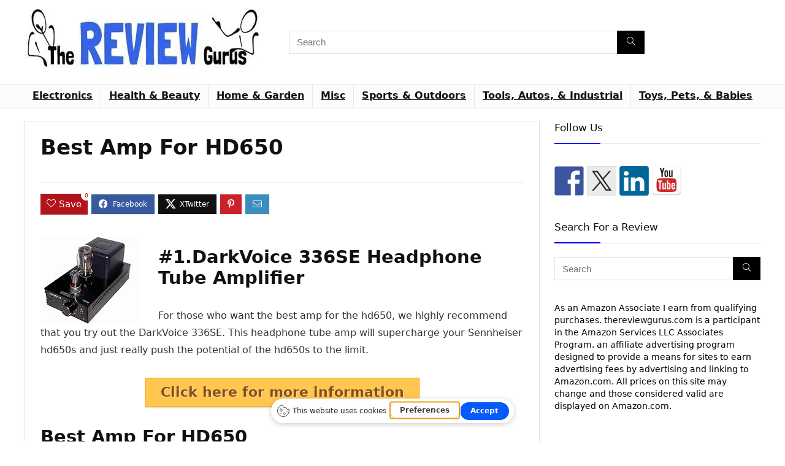

--- FILE ---
content_type: text/html; charset=UTF-8
request_url: https://thereviewgurus.com/reviews/best-amp-for-hd650/
body_size: 34388
content:
<!DOCTYPE html>
<html lang="en-US" prefix="og: https://ogp.me/ns#">
<head>
<meta charset="UTF-8" />
<meta name="viewport" content="width=device-width, initial-scale=1.0" />
<!-- feeds & pingback -->
<link rel="profile" href="http://gmpg.org/xfn/11" />
<link rel="pingback" href="https://thereviewgurus.com/xmlrpc.php" />
<script type="text/javascript">
var trackScrolling=false;
var trackScrollingPercentage=true;
var ScrollingPercentageNumber=15;
var stLogInterval=15*1000;
var cutOffTime=900;
var trackNoEvents=false;
var trackNoMaxTime=false;
var docTitle='Best Amp For HD650';
</script>

<!-- Search Engine Optimization by Rank Math PRO - https://rankmath.com/ -->
<title>Best Amp For HD650 - Top 5 Detailed Reviews | TheReviewGurus.com</title>
<meta name="description" content="Find the best amp for hd650 by reading our thorough reviews and learn more about the pros and cons of each product on the market."/>
<meta name="robots" content="follow, index, max-snippet:-1, max-video-preview:-1, max-image-preview:large"/>
<link rel="canonical" href="https://thereviewgurus.com/reviews/best-amp-for-hd650/" />
<meta property="og:locale" content="en_US" />
<meta property="og:type" content="article" />
<meta property="og:title" content="Best Amp For HD650 - Top 5 Detailed Reviews | TheReviewGurus.com" />
<meta property="og:description" content="Find the best amp for hd650 by reading our thorough reviews and learn more about the pros and cons of each product on the market." />
<meta property="og:url" content="https://thereviewgurus.com/reviews/best-amp-for-hd650/" />
<meta property="og:site_name" content="The Review Gures" />
<meta property="article:tag" content="amplifier" />
<meta property="article:tag" content="Electronics" />
<meta property="article:section" content="Electronics" />
<meta property="og:updated_time" content="2023-07-20T17:54:14+00:00" />
<meta property="og:image" content="https://es9owaegprg.exactdn.com/wp-content/uploads/2019/06/415shLINe9L.jpg" />
<meta property="og:image:secure_url" content="https://es9owaegprg.exactdn.com/wp-content/uploads/2019/06/415shLINe9L.jpg" />
<meta property="og:image:width" content="435" />
<meta property="og:image:height" content="390" />
<meta property="og:image:alt" content="Best Amp For HD650" />
<meta property="og:image:type" content="image/jpeg" />
<meta property="article:published_time" content="2019-06-03T19:41:30+00:00" />
<meta property="article:modified_time" content="2023-07-20T17:54:14+00:00" />
<meta name="twitter:card" content="summary_large_image" />
<meta name="twitter:title" content="Best Amp For HD650 - Top 5 Detailed Reviews | TheReviewGurus.com" />
<meta name="twitter:description" content="Find the best amp for hd650 by reading our thorough reviews and learn more about the pros and cons of each product on the market." />
<meta name="twitter:image" content="https://es9owaegprg.exactdn.com/wp-content/uploads/2019/06/415shLINe9L.jpg" />
<meta name="twitter:label1" content="Written by" />
<meta name="twitter:data1" content="calvzz" />
<meta name="twitter:label2" content="Time to read" />
<meta name="twitter:data2" content="4 minutes" />
<script type="application/ld+json" class="rank-math-schema-pro">{"@context":"https://schema.org","@graph":[{"@type":["Person","Organization"],"@id":"https://thereviewgurus.com/#person","name":"The Review Gurus","logo":{"@type":"ImageObject","@id":"https://thereviewgurus.com/#logo","url":"https://es9owaegprg.exactdn.com/wp-content/uploads/2017/08/reviewguruslargefulllogo.bmp","contentUrl":"https://es9owaegprg.exactdn.com/wp-content/uploads/2017/08/reviewguruslargefulllogo.bmp","caption":"The Review Gures","inLanguage":"en-US","width":"1200","height":"250"},"image":{"@type":"ImageObject","@id":"https://thereviewgurus.com/#logo","url":"https://es9owaegprg.exactdn.com/wp-content/uploads/2017/08/reviewguruslargefulllogo.bmp","contentUrl":"https://es9owaegprg.exactdn.com/wp-content/uploads/2017/08/reviewguruslargefulllogo.bmp","caption":"The Review Gures","inLanguage":"en-US","width":"1200","height":"250"}},{"@type":"WebSite","@id":"https://thereviewgurus.com/#website","url":"https://thereviewgurus.com","name":"The Review Gures","alternateName":"The best reviews on products you can find on earth","publisher":{"@id":"https://thereviewgurus.com/#person"},"inLanguage":"en-US"},{"@type":"ImageObject","@id":"https://es9owaegprg.exactdn.com/wp-content/uploads/2019/06/415shLINe9L.jpg?strip=all","url":"https://es9owaegprg.exactdn.com/wp-content/uploads/2019/06/415shLINe9L.jpg?strip=all","width":"435","height":"390","caption":"Best Amp For HD650","inLanguage":"en-US"},{"@type":"WebPage","@id":"https://thereviewgurus.com/reviews/best-amp-for-hd650/#webpage","url":"https://thereviewgurus.com/reviews/best-amp-for-hd650/","name":"Best Amp For HD650 - Top 5 Detailed Reviews | TheReviewGurus.com","datePublished":"2019-06-03T19:41:30+00:00","dateModified":"2023-07-20T17:54:14+00:00","isPartOf":{"@id":"https://thereviewgurus.com/#website"},"primaryImageOfPage":{"@id":"https://es9owaegprg.exactdn.com/wp-content/uploads/2019/06/415shLINe9L.jpg?strip=all"},"inLanguage":"en-US"},{"@type":"Person","@id":"https://thereviewgurus.com/author/calvzz/","name":"calvzz","url":"https://thereviewgurus.com/author/calvzz/","image":{"@type":"ImageObject","@id":"https://secure.gravatar.com/avatar/1d6a5e4fa22558972f7344c46243cdc611e0c89356f4605f2c44428f1d11eb0e?s=96&amp;d=mm&amp;r=g","url":"https://secure.gravatar.com/avatar/1d6a5e4fa22558972f7344c46243cdc611e0c89356f4605f2c44428f1d11eb0e?s=96&amp;d=mm&amp;r=g","caption":"calvzz","inLanguage":"en-US"}},{"@type":"BlogPosting","headline":"Best Amp For HD650 - Top 5 Detailed Reviews | TheReviewGurus.com","keywords":"best amp for hd650","datePublished":"2019-06-03T19:41:30+00:00","dateModified":"2023-07-20T17:54:14+00:00","author":{"@id":"https://thereviewgurus.com/author/calvzz/","name":"calvzz"},"publisher":{"@id":"https://thereviewgurus.com/#person"},"description":"Find the best amp for hd650 by reading our thorough reviews and learn more about the pros and cons of each product on the market.","name":"Best Amp For HD650 - Top 5 Detailed Reviews | TheReviewGurus.com","@id":"https://thereviewgurus.com/reviews/best-amp-for-hd650/#richSnippet","isPartOf":{"@id":"https://thereviewgurus.com/reviews/best-amp-for-hd650/#webpage"},"image":{"@id":"https://es9owaegprg.exactdn.com/wp-content/uploads/2019/06/415shLINe9L.jpg?strip=all"},"inLanguage":"en-US","mainEntityOfPage":{"@id":"https://thereviewgurus.com/reviews/best-amp-for-hd650/#webpage"}}]}</script>
<!-- /Rank Math WordPress SEO plugin -->

<link rel='dns-prefetch' href='//gettermscmp.com' />
<link rel='dns-prefetch' href='//ws.sharethis.com' />
<link rel='dns-prefetch' href='//es9owaegprg.exactdn.com' />
<link rel='preconnect' href='//es9owaegprg.exactdn.com' />
<link rel="alternate" type="application/rss+xml" title="The Review Gurus &raquo; Feed" href="https://thereviewgurus.com/feed/" />
<link rel="alternate" type="application/rss+xml" title="The Review Gurus &raquo; Comments Feed" href="https://thereviewgurus.com/comments/feed/" />
<link rel="alternate" title="oEmbed (JSON)" type="application/json+oembed" href="https://thereviewgurus.com/wp-json/oembed/1.0/embed?url=https%3A%2F%2Fthereviewgurus.com%2Freviews%2Fbest-amp-for-hd650%2F" />
<link rel="alternate" title="oEmbed (XML)" type="text/xml+oembed" href="https://thereviewgurus.com/wp-json/oembed/1.0/embed?url=https%3A%2F%2Fthereviewgurus.com%2Freviews%2Fbest-amp-for-hd650%2F&#038;format=xml" />
<script type="application/ld+json">{"@context":"http:\/\/schema.org\/","@type":"Review","name":"Best Amp For HD650","datePublished":"2019-06-03 19:41:30","dateModified":"2023-07-20 17:54:14","reviewBody":"We thoroughly tested 17 products, surveyed 34 random consumers, spoke to 4 industry experts, and spent 9 hours researching reviews online. Each metric below is computed by taking the weighted average of many computed data points. Data points are quantified on a 1-10 scale based on test results, consumer and expert opinions, and online reviews.","reviewRating":{"@type":"Rating","worstRating":"1","bestRating":"10","ratingValue":8.6},"author":{"@type":"Person","name":"calvzz"},"itemReviewed":{"@type":"Product","name":"Best Amp For HD650","aggregateRating":{"@type":"AggregateRating","worstRating":"1","bestRating":"10","ratingValue":8.6,"reviewCount":"1"}}}</script><style id='wp-img-auto-sizes-contain-inline-css' type='text/css'>
img:is([sizes=auto i],[sizes^="auto," i]){contain-intrinsic-size:3000px 1500px}
/*# sourceURL=wp-img-auto-sizes-contain-inline-css */
</style>
<link rel='stylesheet' id='pt-cv-public-style-css' href='https://es9owaegprg.exactdn.com/wp-content/plugins/content-views-query-and-display-post-page/public/assets/css/cv.css?ver=4.2.1' type='text/css' media='all' />
<link rel='stylesheet' id='pt-cv-public-pro-style-css' href='https://es9owaegprg.exactdn.com/wp-content/plugins/pt-content-views-pro/public/assets/css/cvpro.min.css?ver=6.3.0.1' type='text/css' media='all' />
<style id='wp-emoji-styles-inline-css' type='text/css'>

	img.wp-smiley, img.emoji {
		display: inline !important;
		border: none !important;
		box-shadow: none !important;
		height: 1em !important;
		width: 1em !important;
		margin: 0 0.07em !important;
		vertical-align: -0.1em !important;
		background: none !important;
		padding: 0 !important;
	}
/*# sourceURL=wp-emoji-styles-inline-css */
</style>
<style id='wp-block-library-inline-css' type='text/css'>
:root{--wp-block-synced-color:#7a00df;--wp-block-synced-color--rgb:122,0,223;--wp-bound-block-color:var(--wp-block-synced-color);--wp-editor-canvas-background:#ddd;--wp-admin-theme-color:#007cba;--wp-admin-theme-color--rgb:0,124,186;--wp-admin-theme-color-darker-10:#006ba1;--wp-admin-theme-color-darker-10--rgb:0,107,160.5;--wp-admin-theme-color-darker-20:#005a87;--wp-admin-theme-color-darker-20--rgb:0,90,135;--wp-admin-border-width-focus:2px}@media (min-resolution:192dpi){:root{--wp-admin-border-width-focus:1.5px}}.wp-element-button{cursor:pointer}:root .has-very-light-gray-background-color{background-color:#eee}:root .has-very-dark-gray-background-color{background-color:#313131}:root .has-very-light-gray-color{color:#eee}:root .has-very-dark-gray-color{color:#313131}:root .has-vivid-green-cyan-to-vivid-cyan-blue-gradient-background{background:linear-gradient(135deg,#00d084,#0693e3)}:root .has-purple-crush-gradient-background{background:linear-gradient(135deg,#34e2e4,#4721fb 50%,#ab1dfe)}:root .has-hazy-dawn-gradient-background{background:linear-gradient(135deg,#faaca8,#dad0ec)}:root .has-subdued-olive-gradient-background{background:linear-gradient(135deg,#fafae1,#67a671)}:root .has-atomic-cream-gradient-background{background:linear-gradient(135deg,#fdd79a,#004a59)}:root .has-nightshade-gradient-background{background:linear-gradient(135deg,#330968,#31cdcf)}:root .has-midnight-gradient-background{background:linear-gradient(135deg,#020381,#2874fc)}:root{--wp--preset--font-size--normal:16px;--wp--preset--font-size--huge:42px}.has-regular-font-size{font-size:1em}.has-larger-font-size{font-size:2.625em}.has-normal-font-size{font-size:var(--wp--preset--font-size--normal)}.has-huge-font-size{font-size:var(--wp--preset--font-size--huge)}.has-text-align-center{text-align:center}.has-text-align-left{text-align:left}.has-text-align-right{text-align:right}.has-fit-text{white-space:nowrap!important}#end-resizable-editor-section{display:none}.aligncenter{clear:both}.items-justified-left{justify-content:flex-start}.items-justified-center{justify-content:center}.items-justified-right{justify-content:flex-end}.items-justified-space-between{justify-content:space-between}.screen-reader-text{border:0;clip-path:inset(50%);height:1px;margin:-1px;overflow:hidden;padding:0;position:absolute;width:1px;word-wrap:normal!important}.screen-reader-text:focus{background-color:#ddd;clip-path:none;color:#444;display:block;font-size:1em;height:auto;left:5px;line-height:normal;padding:15px 23px 14px;text-decoration:none;top:5px;width:auto;z-index:100000}html :where(.has-border-color){border-style:solid}html :where([style*=border-top-color]){border-top-style:solid}html :where([style*=border-right-color]){border-right-style:solid}html :where([style*=border-bottom-color]){border-bottom-style:solid}html :where([style*=border-left-color]){border-left-style:solid}html :where([style*=border-width]){border-style:solid}html :where([style*=border-top-width]){border-top-style:solid}html :where([style*=border-right-width]){border-right-style:solid}html :where([style*=border-bottom-width]){border-bottom-style:solid}html :where([style*=border-left-width]){border-left-style:solid}html :where(img[class*=wp-image-]){height:auto;max-width:100%}:where(figure){margin:0 0 1em}html :where(.is-position-sticky){--wp-admin--admin-bar--position-offset:var(--wp-admin--admin-bar--height,0px)}@media screen and (max-width:600px){html :where(.is-position-sticky){--wp-admin--admin-bar--position-offset:0px}}

/*# sourceURL=wp-block-library-inline-css */
</style><style id='wp-block-group-inline-css' type='text/css'>
.wp-block-group{box-sizing:border-box}:where(.wp-block-group.wp-block-group-is-layout-constrained){position:relative}
/*# sourceURL=https://es9owaegprg.exactdn.com/wp-includes/blocks/group/style.min.css */
</style>
<style id='global-styles-inline-css' type='text/css'>
:root{--wp--preset--aspect-ratio--square: 1;--wp--preset--aspect-ratio--4-3: 4/3;--wp--preset--aspect-ratio--3-4: 3/4;--wp--preset--aspect-ratio--3-2: 3/2;--wp--preset--aspect-ratio--2-3: 2/3;--wp--preset--aspect-ratio--16-9: 16/9;--wp--preset--aspect-ratio--9-16: 9/16;--wp--preset--color--black: #000000;--wp--preset--color--cyan-bluish-gray: #abb8c3;--wp--preset--color--white: #ffffff;--wp--preset--color--pale-pink: #f78da7;--wp--preset--color--vivid-red: #cf2e2e;--wp--preset--color--luminous-vivid-orange: #ff6900;--wp--preset--color--luminous-vivid-amber: #fcb900;--wp--preset--color--light-green-cyan: #7bdcb5;--wp--preset--color--vivid-green-cyan: #00d084;--wp--preset--color--pale-cyan-blue: #8ed1fc;--wp--preset--color--vivid-cyan-blue: #0693e3;--wp--preset--color--vivid-purple: #9b51e0;--wp--preset--color--main: var(--rehub-main-color);--wp--preset--color--secondary: var(--rehub-sec-color);--wp--preset--color--buttonmain: var(--rehub-main-btn-bg);--wp--preset--color--cyan-grey: #abb8c3;--wp--preset--color--orange-light: #fcb900;--wp--preset--color--red: #cf2e2e;--wp--preset--color--red-bright: #f04057;--wp--preset--color--vivid-green: #00d084;--wp--preset--color--orange: #ff6900;--wp--preset--color--blue: #0693e3;--wp--preset--gradient--vivid-cyan-blue-to-vivid-purple: linear-gradient(135deg,rgb(6,147,227) 0%,rgb(155,81,224) 100%);--wp--preset--gradient--light-green-cyan-to-vivid-green-cyan: linear-gradient(135deg,rgb(122,220,180) 0%,rgb(0,208,130) 100%);--wp--preset--gradient--luminous-vivid-amber-to-luminous-vivid-orange: linear-gradient(135deg,rgb(252,185,0) 0%,rgb(255,105,0) 100%);--wp--preset--gradient--luminous-vivid-orange-to-vivid-red: linear-gradient(135deg,rgb(255,105,0) 0%,rgb(207,46,46) 100%);--wp--preset--gradient--very-light-gray-to-cyan-bluish-gray: linear-gradient(135deg,rgb(238,238,238) 0%,rgb(169,184,195) 100%);--wp--preset--gradient--cool-to-warm-spectrum: linear-gradient(135deg,rgb(74,234,220) 0%,rgb(151,120,209) 20%,rgb(207,42,186) 40%,rgb(238,44,130) 60%,rgb(251,105,98) 80%,rgb(254,248,76) 100%);--wp--preset--gradient--blush-light-purple: linear-gradient(135deg,rgb(255,206,236) 0%,rgb(152,150,240) 100%);--wp--preset--gradient--blush-bordeaux: linear-gradient(135deg,rgb(254,205,165) 0%,rgb(254,45,45) 50%,rgb(107,0,62) 100%);--wp--preset--gradient--luminous-dusk: linear-gradient(135deg,rgb(255,203,112) 0%,rgb(199,81,192) 50%,rgb(65,88,208) 100%);--wp--preset--gradient--pale-ocean: linear-gradient(135deg,rgb(255,245,203) 0%,rgb(182,227,212) 50%,rgb(51,167,181) 100%);--wp--preset--gradient--electric-grass: linear-gradient(135deg,rgb(202,248,128) 0%,rgb(113,206,126) 100%);--wp--preset--gradient--midnight: linear-gradient(135deg,rgb(2,3,129) 0%,rgb(40,116,252) 100%);--wp--preset--font-size--small: 13px;--wp--preset--font-size--medium: 20px;--wp--preset--font-size--large: 36px;--wp--preset--font-size--x-large: 42px;--wp--preset--font-family--system-font: -apple-system,BlinkMacSystemFont,"Segoe UI",Roboto,Oxygen-Sans,Ubuntu,Cantarell,"Helvetica Neue",sans-serif;--wp--preset--font-family--rh-nav-font: var(--rehub-nav-font,-apple-system,BlinkMacSystemFont,"Segoe UI",Roboto,Oxygen-Sans,Ubuntu,Cantarell,"Helvetica Neue",sans-serif);--wp--preset--font-family--rh-head-font: var(--rehub-head-font,-apple-system,BlinkMacSystemFont,"Segoe UI",Roboto,Oxygen-Sans,Ubuntu,Cantarell,"Helvetica Neue",sans-serif);--wp--preset--font-family--rh-btn-font: var(--rehub-btn-font,-apple-system,BlinkMacSystemFont,"Segoe UI",Roboto,Oxygen-Sans,Ubuntu,Cantarell,"Helvetica Neue",sans-serif);--wp--preset--font-family--rh-body-font: var(--rehub-body-font,-apple-system,BlinkMacSystemFont,"Segoe UI",Roboto,Oxygen-Sans,Ubuntu,Cantarell,"Helvetica Neue",sans-serif);--wp--preset--spacing--20: 0.44rem;--wp--preset--spacing--30: 0.67rem;--wp--preset--spacing--40: 1rem;--wp--preset--spacing--50: 1.5rem;--wp--preset--spacing--60: 2.25rem;--wp--preset--spacing--70: 3.38rem;--wp--preset--spacing--80: 5.06rem;--wp--preset--shadow--natural: 6px 6px 9px rgba(0, 0, 0, 0.2);--wp--preset--shadow--deep: 12px 12px 50px rgba(0, 0, 0, 0.4);--wp--preset--shadow--sharp: 6px 6px 0px rgba(0, 0, 0, 0.2);--wp--preset--shadow--outlined: 6px 6px 0px -3px rgb(255, 255, 255), 6px 6px rgb(0, 0, 0);--wp--preset--shadow--crisp: 6px 6px 0px rgb(0, 0, 0);}:root { --wp--style--global--content-size: 760px;--wp--style--global--wide-size: 1200px; }:where(body) { margin: 0; }.wp-site-blocks > .alignleft { float: left; margin-right: 2em; }.wp-site-blocks > .alignright { float: right; margin-left: 2em; }.wp-site-blocks > .aligncenter { justify-content: center; margin-left: auto; margin-right: auto; }:where(.is-layout-flex){gap: 0.5em;}:where(.is-layout-grid){gap: 0.5em;}.is-layout-flow > .alignleft{float: left;margin-inline-start: 0;margin-inline-end: 2em;}.is-layout-flow > .alignright{float: right;margin-inline-start: 2em;margin-inline-end: 0;}.is-layout-flow > .aligncenter{margin-left: auto !important;margin-right: auto !important;}.is-layout-constrained > .alignleft{float: left;margin-inline-start: 0;margin-inline-end: 2em;}.is-layout-constrained > .alignright{float: right;margin-inline-start: 2em;margin-inline-end: 0;}.is-layout-constrained > .aligncenter{margin-left: auto !important;margin-right: auto !important;}.is-layout-constrained > :where(:not(.alignleft):not(.alignright):not(.alignfull)){max-width: var(--wp--style--global--content-size);margin-left: auto !important;margin-right: auto !important;}.is-layout-constrained > .alignwide{max-width: var(--wp--style--global--wide-size);}body .is-layout-flex{display: flex;}.is-layout-flex{flex-wrap: wrap;align-items: center;}.is-layout-flex > :is(*, div){margin: 0;}body .is-layout-grid{display: grid;}.is-layout-grid > :is(*, div){margin: 0;}body{padding-top: 0px;padding-right: 0px;padding-bottom: 0px;padding-left: 0px;}a:where(:not(.wp-element-button)){text-decoration: none;}h1{font-size: 29px;line-height: 34px;margin-top: 10px;margin-bottom: 31px;}h2{font-size: 25px;line-height: 31px;margin-top: 10px;margin-bottom: 31px;}h3{font-size: 20px;line-height: 28px;margin-top: 10px;margin-bottom: 25px;}h4{font-size: 18px;line-height: 24px;margin-top: 10px;margin-bottom: 18px;}h5{font-size: 16px;line-height: 20px;margin-top: 10px;margin-bottom: 15px;}h6{font-size: 14px;line-height: 20px;margin-top: 0px;margin-bottom: 10px;}:root :where(.wp-element-button, .wp-block-button__link){background-color: #32373c;border-width: 0;color: #fff;font-family: inherit;font-size: inherit;font-style: inherit;font-weight: inherit;letter-spacing: inherit;line-height: inherit;padding-top: calc(0.667em + 2px);padding-right: calc(1.333em + 2px);padding-bottom: calc(0.667em + 2px);padding-left: calc(1.333em + 2px);text-decoration: none;text-transform: inherit;}.has-black-color{color: var(--wp--preset--color--black) !important;}.has-cyan-bluish-gray-color{color: var(--wp--preset--color--cyan-bluish-gray) !important;}.has-white-color{color: var(--wp--preset--color--white) !important;}.has-pale-pink-color{color: var(--wp--preset--color--pale-pink) !important;}.has-vivid-red-color{color: var(--wp--preset--color--vivid-red) !important;}.has-luminous-vivid-orange-color{color: var(--wp--preset--color--luminous-vivid-orange) !important;}.has-luminous-vivid-amber-color{color: var(--wp--preset--color--luminous-vivid-amber) !important;}.has-light-green-cyan-color{color: var(--wp--preset--color--light-green-cyan) !important;}.has-vivid-green-cyan-color{color: var(--wp--preset--color--vivid-green-cyan) !important;}.has-pale-cyan-blue-color{color: var(--wp--preset--color--pale-cyan-blue) !important;}.has-vivid-cyan-blue-color{color: var(--wp--preset--color--vivid-cyan-blue) !important;}.has-vivid-purple-color{color: var(--wp--preset--color--vivid-purple) !important;}.has-main-color{color: var(--wp--preset--color--main) !important;}.has-secondary-color{color: var(--wp--preset--color--secondary) !important;}.has-buttonmain-color{color: var(--wp--preset--color--buttonmain) !important;}.has-cyan-grey-color{color: var(--wp--preset--color--cyan-grey) !important;}.has-orange-light-color{color: var(--wp--preset--color--orange-light) !important;}.has-red-color{color: var(--wp--preset--color--red) !important;}.has-red-bright-color{color: var(--wp--preset--color--red-bright) !important;}.has-vivid-green-color{color: var(--wp--preset--color--vivid-green) !important;}.has-orange-color{color: var(--wp--preset--color--orange) !important;}.has-blue-color{color: var(--wp--preset--color--blue) !important;}.has-black-background-color{background-color: var(--wp--preset--color--black) !important;}.has-cyan-bluish-gray-background-color{background-color: var(--wp--preset--color--cyan-bluish-gray) !important;}.has-white-background-color{background-color: var(--wp--preset--color--white) !important;}.has-pale-pink-background-color{background-color: var(--wp--preset--color--pale-pink) !important;}.has-vivid-red-background-color{background-color: var(--wp--preset--color--vivid-red) !important;}.has-luminous-vivid-orange-background-color{background-color: var(--wp--preset--color--luminous-vivid-orange) !important;}.has-luminous-vivid-amber-background-color{background-color: var(--wp--preset--color--luminous-vivid-amber) !important;}.has-light-green-cyan-background-color{background-color: var(--wp--preset--color--light-green-cyan) !important;}.has-vivid-green-cyan-background-color{background-color: var(--wp--preset--color--vivid-green-cyan) !important;}.has-pale-cyan-blue-background-color{background-color: var(--wp--preset--color--pale-cyan-blue) !important;}.has-vivid-cyan-blue-background-color{background-color: var(--wp--preset--color--vivid-cyan-blue) !important;}.has-vivid-purple-background-color{background-color: var(--wp--preset--color--vivid-purple) !important;}.has-main-background-color{background-color: var(--wp--preset--color--main) !important;}.has-secondary-background-color{background-color: var(--wp--preset--color--secondary) !important;}.has-buttonmain-background-color{background-color: var(--wp--preset--color--buttonmain) !important;}.has-cyan-grey-background-color{background-color: var(--wp--preset--color--cyan-grey) !important;}.has-orange-light-background-color{background-color: var(--wp--preset--color--orange-light) !important;}.has-red-background-color{background-color: var(--wp--preset--color--red) !important;}.has-red-bright-background-color{background-color: var(--wp--preset--color--red-bright) !important;}.has-vivid-green-background-color{background-color: var(--wp--preset--color--vivid-green) !important;}.has-orange-background-color{background-color: var(--wp--preset--color--orange) !important;}.has-blue-background-color{background-color: var(--wp--preset--color--blue) !important;}.has-black-border-color{border-color: var(--wp--preset--color--black) !important;}.has-cyan-bluish-gray-border-color{border-color: var(--wp--preset--color--cyan-bluish-gray) !important;}.has-white-border-color{border-color: var(--wp--preset--color--white) !important;}.has-pale-pink-border-color{border-color: var(--wp--preset--color--pale-pink) !important;}.has-vivid-red-border-color{border-color: var(--wp--preset--color--vivid-red) !important;}.has-luminous-vivid-orange-border-color{border-color: var(--wp--preset--color--luminous-vivid-orange) !important;}.has-luminous-vivid-amber-border-color{border-color: var(--wp--preset--color--luminous-vivid-amber) !important;}.has-light-green-cyan-border-color{border-color: var(--wp--preset--color--light-green-cyan) !important;}.has-vivid-green-cyan-border-color{border-color: var(--wp--preset--color--vivid-green-cyan) !important;}.has-pale-cyan-blue-border-color{border-color: var(--wp--preset--color--pale-cyan-blue) !important;}.has-vivid-cyan-blue-border-color{border-color: var(--wp--preset--color--vivid-cyan-blue) !important;}.has-vivid-purple-border-color{border-color: var(--wp--preset--color--vivid-purple) !important;}.has-main-border-color{border-color: var(--wp--preset--color--main) !important;}.has-secondary-border-color{border-color: var(--wp--preset--color--secondary) !important;}.has-buttonmain-border-color{border-color: var(--wp--preset--color--buttonmain) !important;}.has-cyan-grey-border-color{border-color: var(--wp--preset--color--cyan-grey) !important;}.has-orange-light-border-color{border-color: var(--wp--preset--color--orange-light) !important;}.has-red-border-color{border-color: var(--wp--preset--color--red) !important;}.has-red-bright-border-color{border-color: var(--wp--preset--color--red-bright) !important;}.has-vivid-green-border-color{border-color: var(--wp--preset--color--vivid-green) !important;}.has-orange-border-color{border-color: var(--wp--preset--color--orange) !important;}.has-blue-border-color{border-color: var(--wp--preset--color--blue) !important;}.has-vivid-cyan-blue-to-vivid-purple-gradient-background{background: var(--wp--preset--gradient--vivid-cyan-blue-to-vivid-purple) !important;}.has-light-green-cyan-to-vivid-green-cyan-gradient-background{background: var(--wp--preset--gradient--light-green-cyan-to-vivid-green-cyan) !important;}.has-luminous-vivid-amber-to-luminous-vivid-orange-gradient-background{background: var(--wp--preset--gradient--luminous-vivid-amber-to-luminous-vivid-orange) !important;}.has-luminous-vivid-orange-to-vivid-red-gradient-background{background: var(--wp--preset--gradient--luminous-vivid-orange-to-vivid-red) !important;}.has-very-light-gray-to-cyan-bluish-gray-gradient-background{background: var(--wp--preset--gradient--very-light-gray-to-cyan-bluish-gray) !important;}.has-cool-to-warm-spectrum-gradient-background{background: var(--wp--preset--gradient--cool-to-warm-spectrum) !important;}.has-blush-light-purple-gradient-background{background: var(--wp--preset--gradient--blush-light-purple) !important;}.has-blush-bordeaux-gradient-background{background: var(--wp--preset--gradient--blush-bordeaux) !important;}.has-luminous-dusk-gradient-background{background: var(--wp--preset--gradient--luminous-dusk) !important;}.has-pale-ocean-gradient-background{background: var(--wp--preset--gradient--pale-ocean) !important;}.has-electric-grass-gradient-background{background: var(--wp--preset--gradient--electric-grass) !important;}.has-midnight-gradient-background{background: var(--wp--preset--gradient--midnight) !important;}.has-small-font-size{font-size: var(--wp--preset--font-size--small) !important;}.has-medium-font-size{font-size: var(--wp--preset--font-size--medium) !important;}.has-large-font-size{font-size: var(--wp--preset--font-size--large) !important;}.has-x-large-font-size{font-size: var(--wp--preset--font-size--x-large) !important;}.has-system-font-font-family{font-family: var(--wp--preset--font-family--system-font) !important;}.has-rh-nav-font-font-family{font-family: var(--wp--preset--font-family--rh-nav-font) !important;}.has-rh-head-font-font-family{font-family: var(--wp--preset--font-family--rh-head-font) !important;}.has-rh-btn-font-font-family{font-family: var(--wp--preset--font-family--rh-btn-font) !important;}.has-rh-body-font-font-family{font-family: var(--wp--preset--font-family--rh-body-font) !important;}
/*# sourceURL=global-styles-inline-css */
</style>

<style id='wpxpo-global-style-inline-css' type='text/css'>
:root {
			--preset-color1: #037fff;
			--preset-color2: #026fe0;
			--preset-color3: #071323;
			--preset-color4: #132133;
			--preset-color5: #34495e;
			--preset-color6: #787676;
			--preset-color7: #f0f2f3;
			--preset-color8: #f8f9fa;
			--preset-color9: #ffffff;
		}{}
/*# sourceURL=wpxpo-global-style-inline-css */
</style>
<style id='ultp-preset-colors-style-inline-css' type='text/css'>
:root { --postx_preset_Base_1_color: #f4f4ff; --postx_preset_Base_2_color: #dddff8; --postx_preset_Base_3_color: #B4B4D6; --postx_preset_Primary_color: #3323f0; --postx_preset_Secondary_color: #4a5fff; --postx_preset_Tertiary_color: #FFFFFF; --postx_preset_Contrast_3_color: #545472; --postx_preset_Contrast_2_color: #262657; --postx_preset_Contrast_1_color: #10102e; --postx_preset_Over_Primary_color: #ffffff;  }
/*# sourceURL=ultp-preset-colors-style-inline-css */
</style>
<style id='ultp-preset-gradient-style-inline-css' type='text/css'>
:root { --postx_preset_Primary_to_Secondary_to_Right_gradient: linear-gradient(90deg, var(--postx_preset_Primary_color) 0%, var(--postx_preset_Secondary_color) 100%); --postx_preset_Primary_to_Secondary_to_Bottom_gradient: linear-gradient(180deg, var(--postx_preset_Primary_color) 0%, var(--postx_preset_Secondary_color) 100%); --postx_preset_Secondary_to_Primary_to_Right_gradient: linear-gradient(90deg, var(--postx_preset_Secondary_color) 0%, var(--postx_preset_Primary_color) 100%); --postx_preset_Secondary_to_Primary_to_Bottom_gradient: linear-gradient(180deg, var(--postx_preset_Secondary_color) 0%, var(--postx_preset_Primary_color) 100%); --postx_preset_Cold_Evening_gradient: linear-gradient(0deg, rgb(12, 52, 131) 0%, rgb(162, 182, 223) 100%, rgb(107, 140, 206) 100%, rgb(162, 182, 223) 100%); --postx_preset_Purple_Division_gradient: linear-gradient(0deg, rgb(112, 40, 228) 0%, rgb(229, 178, 202) 100%); --postx_preset_Over_Sun_gradient: linear-gradient(60deg, rgb(171, 236, 214) 0%, rgb(251, 237, 150) 100%); --postx_preset_Morning_Salad_gradient: linear-gradient(-255deg, rgb(183, 248, 219) 0%, rgb(80, 167, 194) 100%); --postx_preset_Fabled_Sunset_gradient: linear-gradient(-270deg, rgb(35, 21, 87) 0%, rgb(68, 16, 122) 29%, rgb(255, 19, 97) 67%, rgb(255, 248, 0) 100%);  }
/*# sourceURL=ultp-preset-gradient-style-inline-css */
</style>
<style id='ultp-preset-typo-style-inline-css' type='text/css'>
:root { --postx_preset_Heading_typo_font_family: Helvetica; --postx_preset_Heading_typo_font_family_type: sans-serif; --postx_preset_Heading_typo_font_weight: 600; --postx_preset_Heading_typo_text_transform: capitalize; --postx_preset_Body_and_Others_typo_font_family: Helvetica; --postx_preset_Body_and_Others_typo_font_family_type: sans-serif; --postx_preset_Body_and_Others_typo_font_weight: 400; --postx_preset_Body_and_Others_typo_text_transform: lowercase; --postx_preset_body_typo_font_size_lg: 16px; --postx_preset_paragraph_1_typo_font_size_lg: 12px; --postx_preset_paragraph_2_typo_font_size_lg: 12px; --postx_preset_paragraph_3_typo_font_size_lg: 12px; --postx_preset_heading_h1_typo_font_size_lg: 42px; --postx_preset_heading_h2_typo_font_size_lg: 36px; --postx_preset_heading_h3_typo_font_size_lg: 30px; --postx_preset_heading_h4_typo_font_size_lg: 24px; --postx_preset_heading_h5_typo_font_size_lg: 20px; --postx_preset_heading_h6_typo_font_size_lg: 16px; }
/*# sourceURL=ultp-preset-typo-style-inline-css */
</style>
<link rel='stylesheet' id='yarpp-thumbnails-css' href='https://es9owaegprg.exactdn.com/wp-content/plugins/yet-another-related-posts-plugin/style/styles_thumbnails.css?ver=5.30.11' type='text/css' media='all' />
<style id='yarpp-thumbnails-inline-css' type='text/css'>
.yarpp-thumbnails-horizontal .yarpp-thumbnail {width: 160px;height: 200px;margin: 5px;margin-left: 0px;}.yarpp-thumbnail > img, .yarpp-thumbnail-default {width: 150px;height: 150px;margin: 5px;}.yarpp-thumbnails-horizontal .yarpp-thumbnail-title {margin: 7px;margin-top: 0px;width: 150px;}.yarpp-thumbnail-default > img {min-height: 150px;min-width: 150px;}
/*# sourceURL=yarpp-thumbnails-inline-css */
</style>
<link rel='stylesheet' id='rhstyle-css' href='https://es9owaegprg.exactdn.com/wp-content/themes/rehub-theme/style.css?ver=19.9.9.2' type='text/css' media='all' />
<link rel='stylesheet' id='rehubicons-css' href='https://es9owaegprg.exactdn.com/wp-content/themes/rehub-theme/iconstyle.css?ver=19.9.9.2' type='text/css' media='all' />
<link rel='stylesheet' id='rhsingle-css' href='https://es9owaegprg.exactdn.com/wp-content/themes/rehub-theme/css/single.css?ver=1.1' type='text/css' media='all' />
<script type="text/javascript" src="https://gettermscmp.com/cookie-consent/embed/c7532a82-e33a-4714-96eb-a23efa6f123a/en-us?auto=true&amp;ver=1.1" id="getterms-widget-js"></script>
<script type="text/javascript" src="https://es9owaegprg.exactdn.com/wp-includes/js/jquery/jquery.min.js?ver=3.7.1" id="jquery-core-js"></script>
<script type="text/javascript" src="https://es9owaegprg.exactdn.com/wp-includes/js/jquery/jquery-migrate.min.js?ver=3.4.1" id="jquery-migrate-js"></script>
<script id='st_insights_js' type="text/javascript" src="https://ws.sharethis.com/button/st_insights.js?publisher=eba0f3ba-f9ab-408c-bc68-c28af5afe749&amp;product=feather&amp;ver=1764162580" id="feather-sharethis-js"></script>
<link rel="https://api.w.org/" href="https://thereviewgurus.com/wp-json/" /><link rel="alternate" title="JSON" type="application/json" href="https://thereviewgurus.com/wp-json/wp/v2/posts/101633" /><link rel="EditURI" type="application/rsd+xml" title="RSD" href="https://thereviewgurus.com/xmlrpc.php?rsd" />
<meta name="generator" content="WordPress 6.9" />
<link rel='shortlink' href='https://thereviewgurus.com/?p=101633' />
<style type="text/css">.aawp .aawp-tb__row--highlight{background-color:#256aaf;}.aawp .aawp-tb__row--highlight{color:#256aaf;}.aawp .aawp-tb__row--highlight a{color:#256aaf;}</style><link rel="preload" href="https://es9owaegprg.exactdn.com/wp-content/themes/rehub-theme/fonts/rhicons.woff2?3oibrk" as="font" type="font/woff2" crossorigin="crossorigin"><style type="text/css">  .widget .title:after{border-bottom:2px solid #0000ff;}.rehub-main-color-border,nav.top_menu > ul > li.vertical-menu.border-main-color .sub-menu,.rh-main-bg-hover:hover,.wp-block-quote,ul.def_btn_link_tabs li.active a,.wp-block-pullquote{border-color:#0000ff;}.wpsm_promobox.rehub_promobox{border-left-color:#0000ff!important;}.color_link{color:#0000ff !important;}.featured_slider:hover .score,article.post .wpsm_toplist_heading:before{border-color:#0000ff;}.btn_more:hover,.tw-pagination .current{border:1px solid #0000ff;color:#fff}.rehub_woo_review .rehub_woo_tabs_menu li.current{border-top:3px solid #0000ff;}.gallery-pics .gp-overlay{box-shadow:0 0 0 4px #0000ff inset;}.post .rehub_woo_tabs_menu li.current,.woocommerce div.product .woocommerce-tabs ul.tabs li.active{border-top:2px solid #0000ff;}.rething_item a.cat{border-bottom-color:#0000ff}nav.top_menu ul li ul.sub-menu{border-bottom:2px solid #0000ff;}.widget.deal_daywoo,.elementor-widget-wpsm_woofeatured .deal_daywoo{border:3px solid #0000ff;padding:20px;background:#fff;}.deal_daywoo .wpsm-bar-bar{background-color:#0000ff !important} #buddypress div.item-list-tabs ul li.selected a span,#buddypress div.item-list-tabs ul li.current a span,#buddypress div.item-list-tabs ul li a span,.user-profile-div .user-menu-tab > li.active > a,.user-profile-div .user-menu-tab > li.active > a:focus,.user-profile-div .user-menu-tab > li.active > a:hover,.news_in_thumb:hover a.rh-label-string,.news_out_thumb:hover a.rh-label-string,.col-feat-grid:hover a.rh-label-string,.carousel-style-deal .re_carousel .controls,.re_carousel .controls:hover,.openedprevnext .postNavigation .postnavprev,.postNavigation .postnavprev:hover,.top_chart_pagination a.selected,.flex-control-paging li a.flex-active,.flex-control-paging li a:hover,.btn_more:hover,body .tabs-menu li:hover,body .tabs-menu li.current,.featured_slider:hover .score,#bbp_user_edit_submit,.bbp-topic-pagination a,.bbp-topic-pagination a,.custom-checkbox label.checked:after,.slider_post .caption,ul.postpagination li.active a,ul.postpagination li:hover a,ul.postpagination li a:focus,.top_theme h5 strong,.re_carousel .text:after,#topcontrol:hover,.main_slider .flex-overlay:hover a.read-more,.rehub_chimp #mc_embed_signup input#mc-embedded-subscribe,#rank_1.rank_count,#toplistmenu > ul li:before,.rehub_chimp:before,.wpsm-members > strong:first-child,.r_catbox_btn,.wpcf7 .wpcf7-submit,.wpsm_pretty_hover li:hover,.wpsm_pretty_hover li.current,.rehub-main-color-bg,.togglegreedybtn:after,.rh-bg-hover-color:hover a.rh-label-string,.rh-main-bg-hover:hover,.rh_wrapper_video_playlist .rh_video_currently_playing,.rh_wrapper_video_playlist .rh_video_currently_playing.rh_click_video:hover,.rtmedia-list-item .rtmedia-album-media-count,.tw-pagination .current,.dokan-dashboard .dokan-dash-sidebar ul.dokan-dashboard-menu li.active,.dokan-dashboard .dokan-dash-sidebar ul.dokan-dashboard-menu li:hover,.dokan-dashboard .dokan-dash-sidebar ul.dokan-dashboard-menu li.dokan-common-links a:hover,#ywqa-submit-question,.woocommerce .widget_price_filter .ui-slider .ui-slider-range,.rh-hov-bor-line > a:after,nav.top_menu > ul:not(.off-canvas) > li > a:after,.rh-border-line:after,.wpsm-table.wpsm-table-main-color table tr th,.rh-hov-bg-main-slide:before,.rh-hov-bg-main-slidecol .col_item:before,.mvx-tablink.active::before{background:#0000ff;}@media (max-width:767px){.postNavigation .postnavprev{background:#0000ff;}}.rh-main-bg-hover:hover,.rh-main-bg-hover:hover .whitehovered,.user-profile-div .user-menu-tab > li.active > a{color:#fff !important} a,.carousel-style-deal .deal-item .priced_block .price_count ins,nav.top_menu ul li.menu-item-has-children ul li.menu-item-has-children > a:before,.flexslider .fa-pulse,.footer-bottom .widget .f_menu li a:hover,.comment_form h3 a,.bbp-body li.bbp-forum-info > a:hover,.bbp-body li.bbp-topic-title > a:hover,#subscription-toggle a:before,#favorite-toggle a:before,.aff_offer_links .aff_name a,.rh-deal-price,.commentlist .comment-content small a,.related_articles .title_cat_related a,article em.emph,.campare_table table.one td strong.red,.sidebar .tabs-item .detail p a,.footer-bottom .widget .title span,footer p a,.welcome-frase strong,article.post .wpsm_toplist_heading:before,.post a.color_link,.categoriesbox:hover h3 a:after,.bbp-body li.bbp-forum-info > a,.bbp-body li.bbp-topic-title > a,.widget .title i,.woocommerce-MyAccount-navigation ul li.is-active a,.category-vendormenu li.current a,.deal_daywoo .title,.rehub-main-color,.wpsm_pretty_colored ul li.current a,.wpsm_pretty_colored ul li.current,.rh-heading-hover-color:hover h2 a,.rh-heading-hover-color:hover h3 a,.rh-heading-hover-color:hover h4 a,.rh-heading-hover-color:hover h5 a,.rh-heading-hover-color:hover h3,.rh-heading-hover-color:hover h2,.rh-heading-hover-color:hover h4,.rh-heading-hover-color:hover h5,.rh-heading-hover-color:hover .rh-heading-hover-item a,.rh-heading-icon:before,.widget_layered_nav ul li.chosen a:before,.wp-block-quote.is-style-large p,ul.page-numbers li span.current,ul.page-numbers li a:hover,ul.page-numbers li.active a,.page-link > span:not(.page-link-title),blockquote:not(.wp-block-quote) p,span.re_filtersort_btn:hover,span.active.re_filtersort_btn,.deal_daywoo .price,div.sortingloading:after{color:#0000ff;} .page-link > span:not(.page-link-title),.widget.widget_affegg_widget .title,.widget.top_offers .title,.widget.cegg_widget_products .title,header .header_first_style .search form.search-form [type="submit"],header .header_eight_style .search form.search-form [type="submit"],.filter_home_pick span.active,.filter_home_pick span:hover,.filter_product_pick span.active,.filter_product_pick span:hover,.rh_tab_links a.active,.rh_tab_links a:hover,.wcv-navigation ul.menu li.active,.wcv-navigation ul.menu li:hover a,form.search-form [type="submit"],.rehub-sec-color-bg,input#ywqa-submit-question,input#ywqa-send-answer,.woocommerce button.button.alt,.tabsajax span.active.re_filtersort_btn,.wpsm-table.wpsm-table-sec-color table tr th,.rh-slider-arrow,.rh-hov-bg-sec-slide:before,.rh-hov-bg-sec-slidecol .col_item:before{background:#000000 !important;color:#fff !important;outline:0}.widget.widget_affegg_widget .title:after,.widget.top_offers .title:after,.widget.cegg_widget_products .title:after{border-top-color:#000000 !important;}.page-link > span:not(.page-link-title){border:1px solid #000000;}.page-link > span:not(.page-link-title),.header_first_style .search form.search-form [type="submit"] i{color:#fff !important;}.rh_tab_links a.active,.rh_tab_links a:hover,.rehub-sec-color-border,nav.top_menu > ul > li.vertical-menu.border-sec-color > .sub-menu,body .rh-slider-thumbs-item--active{border-color:#000000}.rh_wrapper_video_playlist .rh_video_currently_playing,.rh_wrapper_video_playlist .rh_video_currently_playing.rh_click_video:hover{background-color:#000000;box-shadow:1200px 0 0 #000000 inset;}.rehub-sec-color{color:#000000}  .woocommerce .woo-button-area .masked_coupon,.woocommerce a.woo_loop_btn,.woocommerce .button.checkout,.woocommerce input.button.alt,.woocommerce a.add_to_cart_button:not(.flat-woo-btn),.woocommerce-page a.add_to_cart_button:not(.flat-woo-btn),.woocommerce .single_add_to_cart_button,.woocommerce div.product form.cart .button,.woocommerce .checkout-button.button,.priced_block .btn_offer_block,.priced_block .button,.rh-deal-compact-btn,input.mdf_button,#buddypress input[type="submit"],#buddypress input[type="button"],#buddypress input[type="reset"],#buddypress button.submit,.wpsm-button.rehub_main_btn,.wcv-grid a.button,input.gmw-submit,#ws-plugin--s2member-profile-submit,#rtmedia_create_new_album,input[type="submit"].dokan-btn-theme,a.dokan-btn-theme,.dokan-btn-theme,#wcfm_membership_container a.wcfm_submit_button,.woocommerce button.button,.rehub-main-btn-bg,.woocommerce #payment #place_order,.wc-block-grid__product-add-to-cart.wp-block-button .wp-block-button__link{background:none #de1414 !important;color:#ffffff !important;fill:#ffffff !important;border:none !important;text-decoration:none !important;outline:0;box-shadow:-1px 6px 19px rgba(222,20,20,0.2) !important;border-radius:0 !important;}.rehub-main-btn-bg > a{color:#ffffff !important;}.woocommerce a.woo_loop_btn:hover,.woocommerce .button.checkout:hover,.woocommerce input.button.alt:hover,.woocommerce a.add_to_cart_button:not(.flat-woo-btn):hover,.woocommerce-page a.add_to_cart_button:not(.flat-woo-btn):hover,.woocommerce a.single_add_to_cart_button:hover,.woocommerce-page a.single_add_to_cart_button:hover,.woocommerce div.product form.cart .button:hover,.woocommerce-page div.product form.cart .button:hover,.woocommerce .checkout-button.button:hover,.priced_block .btn_offer_block:hover,.wpsm-button.rehub_main_btn:hover,#buddypress input[type="submit"]:hover,#buddypress input[type="button"]:hover,#buddypress input[type="reset"]:hover,#buddypress button.submit:hover,.small_post .btn:hover,.ap-pro-form-field-wrapper input[type="submit"]:hover,.wcv-grid a.button:hover,#ws-plugin--s2member-profile-submit:hover,.rething_button .btn_more:hover,#wcfm_membership_container a.wcfm_submit_button:hover,.woocommerce #payment #place_order:hover,.woocommerce button.button:hover,.rehub-main-btn-bg:hover,.rehub-main-btn-bg:hover > a,.wc-block-grid__product-add-to-cart.wp-block-button .wp-block-button__link:hover{background:none #de1414 !important;color:#ffffff !important;border-color:transparent;box-shadow:-1px 6px 13px #d3d3d3 !important;}.rehub_offer_coupon:hover{border:1px dashed #de1414;}.rehub_offer_coupon:hover i.far,.rehub_offer_coupon:hover i.fal,.rehub_offer_coupon:hover i.fas{color:#de1414}.re_thing_btn .rehub_offer_coupon.not_masked_coupon:hover{color:#de1414 !important}.woocommerce a.woo_loop_btn:active,.woocommerce .button.checkout:active,.woocommerce .button.alt:active,.woocommerce a.add_to_cart_button:not(.flat-woo-btn):active,.woocommerce-page a.add_to_cart_button:not(.flat-woo-btn):active,.woocommerce a.single_add_to_cart_button:active,.woocommerce-page a.single_add_to_cart_button:active,.woocommerce div.product form.cart .button:active,.woocommerce-page div.product form.cart .button:active,.woocommerce .checkout-button.button:active,.wpsm-button.rehub_main_btn:active,#buddypress input[type="submit"]:active,#buddypress input[type="button"]:active,#buddypress input[type="reset"]:active,#buddypress button.submit:active,.ap-pro-form-field-wrapper input[type="submit"]:active,.wcv-grid a.button:active,#ws-plugin--s2member-profile-submit:active,.woocommerce #payment #place_order:active,input[type="submit"].dokan-btn-theme:active,a.dokan-btn-theme:active,.dokan-btn-theme:active,.woocommerce button.button:active,.rehub-main-btn-bg:active,.wc-block-grid__product-add-to-cart.wp-block-button .wp-block-button__link:active{background:none #de1414 !important;box-shadow:0 1px 0 #999 !important;top:2px;color:#ffffff !important;}.rehub_btn_color,.rehub_chimp_flat #mc_embed_signup input#mc-embedded-subscribe{background-color:#de1414;border:1px solid #de1414;color:#ffffff;text-shadow:none}.rehub_btn_color:hover{color:#ffffff;background-color:#de1414;border:1px solid #de1414;}.rething_button .btn_more{border:1px solid #de1414;color:#de1414;}.rething_button .priced_block.block_btnblock .price_count{color:#de1414;font-weight:normal;}.widget_merchant_list .buttons_col{background-color:#de1414 !important;}.widget_merchant_list .buttons_col a{color:#ffffff !important;}.rehub-svg-btn-fill svg{fill:#de1414;}.rehub-svg-btn-stroke svg{stroke:#de1414;}@media (max-width:767px){#float-panel-woo-area{border-top:1px solid #de1414}}:root{--rehub-main-color:#0000ff;--rehub-sec-color:#000000;--rehub-main-btn-bg:#de1414;--rehub-link-color:#0000ff;}</style>
<style type="text/css"></style>
<link rel="amphtml" href="https://thereviewgurus.com/reviews/best-amp-for-hd650/?amp=1"><script type="text/javascript" id="google_gtagjs" src="https://www.googletagmanager.com/gtag/js?id=G-B70R5V90G7" async="async"></script>
<script type="text/javascript" id="google_gtagjs-inline">
/* <![CDATA[ */
window.dataLayer = window.dataLayer || [];function gtag(){dataLayer.push(arguments);}gtag('set', 'linker', {"domains":["thereviewgurus.com"]} );gtag('js', new Date());gtag('config', 'G-B70R5V90G7', {} );
/* ]]> */
</script>
<style>
.synved-social-resolution-single {
display: inline-block;
}
.synved-social-resolution-normal {
display: inline-block;
}
.synved-social-resolution-hidef {
display: none;
}

@media only screen and (min--moz-device-pixel-ratio: 2),
only screen and (-o-min-device-pixel-ratio: 2/1),
only screen and (-webkit-min-device-pixel-ratio: 2),
only screen and (min-device-pixel-ratio: 2),
only screen and (min-resolution: 2dppx),
only screen and (min-resolution: 192dpi) {
	.synved-social-resolution-normal {
	display: none;
	}
	.synved-social-resolution-hidef {
	display: inline-block;
	}
}
</style><link rel="icon" href="https://es9owaegprg.exactdn.com/wp-content/uploads/2015/12/cropped-avatarmedium2.jpg?strip=all&#038;resize=32%2C32" sizes="32x32" />
<link rel="icon" href="https://es9owaegprg.exactdn.com/wp-content/uploads/2015/12/cropped-avatarmedium2.jpg?strip=all&#038;resize=192%2C192" sizes="192x192" />
<link rel="apple-touch-icon" href="https://es9owaegprg.exactdn.com/wp-content/uploads/2015/12/cropped-avatarmedium2.jpg?strip=all&#038;resize=180%2C180" />
<meta name="msapplication-TileImage" content="https://es9owaegprg.exactdn.com/wp-content/uploads/2015/12/cropped-avatarmedium2.jpg?strip=all&#038;resize=270%2C270" />
<link rel='stylesheet' id='yarppRelatedCss-css' href='https://es9owaegprg.exactdn.com/wp-content/plugins/yet-another-related-posts-plugin/style/related.css?ver=5.30.11' type='text/css' media='all' />
<link rel='stylesheet' id='rhcomments-css' href='https://es9owaegprg.exactdn.com/wp-content/themes/rehub-theme/css/comments.css?ver=1.1' type='text/css' media='all' />
</head>
<body class="wp-singular post-template-default single single-post postid-101633 single-format-standard wp-custom-logo wp-embed-responsive wp-theme-rehub-theme aawp-custom postx-page">
	

<div class="wp-block-group is-layout-flow wp-block-group-is-layout-flow"></div>
<!-- Outer Start -->
<div class="rh-outer-wrap">
    <div id="top_ankor"></div>
    <!-- HEADER -->
            <header id="main_header" class="white_style width-100p position-relative">
            <div class="header_wrap">
                                                                                    <!-- Logo section -->
<div class="logo_section_wrap hideontablet">
    <div class="rh-container">
        <div class="logo-section rh-flex-center-align tabletblockdisplay header_seven_style clearfix">
            <div class="logo">
          		          			<a href="https://thereviewgurus.com" class="logo_image">
                        <img src="https://es9owaegprg.exactdn.com/wp-content/uploads/2021/06/The-Review-gurus-logo-tiny.jpg?strip=all" alt="The Review Gurus" height="107" width="386" />
                    </a>
          		       
            </div>                       
            <div class="search head_search position-relative">
                                <form  role="search" method="get" class="search-form" action="https://thereviewgurus.com/">
  	<input type="text" name="s" placeholder="Search"  data-posttype="post">
  	<input type="hidden" name="post_type" value="post" />  	<button type="submit" class="btnsearch hideonmobile" aria-label="Search"><i class="rhicon rhi-search"></i></button>
</form>
            </div>
            <div class=" rh-flex-right-align">
                <div class="header-actions-logo rh-flex-right-align">
                    <div class="tabledisplay">
                         
                        <div class="celldisplay link-add-cell">
                            
<div class="wp-block-group is-layout-flow wp-block-group-is-layout-flow"></div>
                        </div>
                         
                                                                                   
                                                                                <div class="celldisplay mobileinmenu rh-comparemenu-link rh-header-icon text-center">
                                                        <span class="heads_icon_label rehub-main-font">
                                                            </span>
                            </div>
                                                                        
                    </div>                     
                </div>  
            </div>                        
        </div>
    </div>
</div>
<!-- /Logo section -->  
<!-- Main Navigation -->
<div class="header_icons_menu search-form-inheader main-nav mob-logo-enabled white_style">  
    <div class="rh-container"> 
	        
        <nav class="top_menu"><ul id="menu-categories-menu" class="menu"><li id="menu-item-1784" class="menu-item menu-item-type-taxonomy menu-item-object-category current-post-ancestor current-menu-parent current-post-parent"><a href="https://thereviewgurus.com/reviews/category/electronics/">Electronics</a></li>
<li id="menu-item-1357" class="menu-item menu-item-type-taxonomy menu-item-object-category"><a href="https://thereviewgurus.com/reviews/category/health-beauty/">Health &#038; Beauty</a></li>
<li id="menu-item-1307" class="menu-item menu-item-type-taxonomy menu-item-object-category"><a href="https://thereviewgurus.com/reviews/category/homegarden/">Home &#038; Garden</a></li>
<li id="menu-item-1410" class="menu-item menu-item-type-taxonomy menu-item-object-category"><a href="https://thereviewgurus.com/reviews/category/misc/">Misc</a></li>
<li id="menu-item-1308" class="menu-item menu-item-type-taxonomy menu-item-object-category"><a href="https://thereviewgurus.com/reviews/category/sports-outdoors/">Sports &#038; Outdoors</a></li>
<li id="menu-item-1309" class="menu-item menu-item-type-taxonomy menu-item-object-category"><a href="https://thereviewgurus.com/reviews/category/tools-autos-industrial/">Tools, Autos, &#038; Industrial</a></li>
<li id="menu-item-1354" class="menu-item menu-item-type-taxonomy menu-item-object-category"><a href="https://thereviewgurus.com/reviews/category/toys-pets-babies/">Toys, Pets, &#038; Babies</a></li>
</ul></nav>        <div class="responsive_nav_wrap rh_mobile_menu">
            <div id="dl-menu" class="dl-menuwrapper rh-flex-center-align">
                <button id="dl-trigger" class="dl-trigger" aria-label="Menu">
                    <svg viewBox="0 0 32 32" xmlns="http://www.w3.org/2000/svg">
                        <g>
                            <line stroke-linecap="round" id="rhlinemenu_1" y2="7" x2="29" y1="7" x1="3"/>
                            <line stroke-linecap="round" id="rhlinemenu_2" y2="16" x2="18" y1="16" x1="3"/>
                            <line stroke-linecap="round" id="rhlinemenu_3" y2="25" x2="26" y1="25" x1="3"/>
                        </g>
                    </svg>
                </button>
                <div id="mobile-menu-icons" class="rh-flex-center-align rh-flex-right-align">
                    <button class='icon-search-onclick' aria-label='Search'><i class='rhicon rhi-search'></i></button>
                </div>
            </div>
                    </div>
    </div>
</div>
<!-- /Main Navigation -->
                 

            </div>  
        </header>
                

    <!-- CONTENT -->
<div class="rh-container">
    <div class="rh-content-wrap clearfix">
        <!-- Main Side -->
        <div class="main-side single clearfix"> 
            <div class="rh-post-wrapper">           
                                                        <article class="post-inner post post-101633 type-post status-publish format-standard has-post-thumbnail hentry category-electronics tag-amplifier tag-electronics" id="post-101633">
                        <!-- Title area -->
                        <div class="rh_post_layout_metabig">
                            <div class="title_single_area mb15">
                                 
                                                        
                                <h1>Best Amp For HD650</h1>                                                           
                                <div class="meta post-meta-big flowhidden mb15 pb15 greycolor border-grey-bottom">
                                    					<div class="floatleft mr15 rtlml15">
								<span class="floatleft authortimemeta lineheight20 fontbold">
														</span>	
			</div>
			<div class="floatright ml15 postviewcomm font15px lineheight25 mt5">
					
							
			</div>
			
	 
                                </div>
                                <div class="clearfix"></div> 
                                                                    <div class="top_share">
                                        	<div class="post_share">
	    <div class="social_icon  row_social_inpost"><div class="favour_in_row favour_btn_red"><div class="heart_thumb_wrap text-center"><span class="flowhidden cell_wishlist"><span class="heartplus" data-post_id="101633" data-informer="0"><span class="ml5 rtlmr5 wishaddwrap" id="wishadd101633">Save</span><span class="ml5 rtlmr5 wishaddedwrap" id="wishadded101633">Saved</span><span class="ml5 rtlmr5 wishremovedwrap" id="wishremoved101633">Removed</span> </span></span><span data-wishcount="0" id="wishcount101633" class="thumbscount">0</span> </div></div><span data-href="https://www.facebook.com/sharer/sharer.php?u=https%3A%2F%2Fthereviewgurus.com%2Freviews%2Fbest-amp-for-hd650%2F" class="fb share-link-image" data-service="facebook"><i class="rhicon rhi-facebook"></i></span><span data-href="https://twitter.com/share?url=https%3A%2F%2Fthereviewgurus.com%2Freviews%2Fbest-amp-for-hd650%2F&text=Best+Amp+For+HD650" class="tw share-link-image" data-service="twitter"><i class="rhicon rhi-twitter"></i></span><span data-href="https://pinterest.com/pin/create/button/?url=https%3A%2F%2Fthereviewgurus.com%2Freviews%2Fbest-amp-for-hd650%2F&amp;media=https://es9owaegprg.exactdn.com/wp-content/uploads/2019/06/415shLINe9L.jpg?strip=all&amp;description=Best+Amp+For+HD650" class="pn share-link-image" data-service="pinterest"><i class="rhicon rhi-pinterest-p"></i></span><span data-href="mailto:?subject=Best+Amp+For+HD650&body=Check out: https%3A%2F%2Fthereviewgurus.com%2Freviews%2Fbest-amp-for-hd650%2F - The+Review+Gurus" class="in share-link-image" data-service="email"><i class="rhicon rhi-envelope"></i></span></div>	</div>
                                    </div>
                                    <div class="clearfix"></div> 
                                   
                                                           
                            </div>
                        </div>
                                                 
                                                        
                                                  

                        <p><a href="https://www.amazon.com/dp/B00CF9JON8/?tag=reviewgurusmay19-20" target="_blank" rel="noopener"><img decoding="async" class="alignleft" src="https://m.media-amazon.com/images/I/415shLINe9L._SL160_.jpg" border="0" /></a></p>
<h1 id="1">#1.DarkVoice 336SE Headphone Tube Amplifier</h1>
<p>For those who want the best amp for the hd650, we highly recommend that you try out the DarkVoice 336SE. This headphone tube amp will supercharge your Sennheiser hd650s and just really push the potential of the hd650s to the limit.</p>
<p style="text-align: center;"><a href="https://www.amazon.com/dp/B00CF9JON8/?tag=reviewgurusmay19-20" target="_blank" rel="nofollow noopener" class="wpsm-button gold big">Click here for more information</a></p>
<h1>Best Amp For HD650</h1>
<ul>
<li><a href="/reviews/best-amp-for-hd650/#1">#1.DarkVoice 336SE Headphone Tube Amplifier</a></li>
<li><a href="/reviews/best-amp-for-hd650/#2">#2.LOXJIE P20 Tube Amplifier Headphone</a></li>
<li><a href="/reviews/best-amp-for-hd650/#3">#3.SMSL Amp For Sennheiser HD650</a></li>
<li><a href="/reviews/best-amp-for-hd650/#4">#4.Creative Sound Blaster Amp For HD650</a></li>
<li><a href="/reviews/best-amp-for-hd650/#5">#5.Rupert Neve Designs Amp For HD650</a></li>
</ul>
<p><a href="https://www.amazon.com/dp/B00CF9JON8/?tag=reviewgurusmay19-20" target="_blank" rel="noopener"><img fetchpriority="high" decoding="async" class="alignleft" src="https://m.media-amazon.com/images/I/415shLINe9L._SL160_.jpg" alt="Best Amp For HD650" width="250" height="224" border="0" /></a></p>
<h1 id="1">#1.DarkVoice 336SE Headphone Tube Amplifier</h1>
<p>When it comes to the best amp for the hd650 by Sennheiser, there’s no better choice than the DarkVoice 336SE <a href="https://thereviewgurus.com/reviews/ultimate-ears-boom-3-portable-waterproof-bluetooth-speaker/" target="_blank" rel="noopener">Headphone</a> Tube Amp. This amp is expensive but totally worth it for its sound quality. First of all, it doesn’t even require a tube burn-in period for it to sound good. We think that it is pretty good right out of the box and makes everything from the lows to the highs sound better.</p>
<p>Also, we really like how there is no background noise when everything is on mute and definitely no humming. Basically, this amp will supercharge your hd650s. However, the trade-off is that it is expensive and sometimes even more expensive than the hd650 itself. However, we think that the return on sound quality is definitely worth it.</p>
<p style="text-align: center;"><a href="https://www.amazon.com/dp/B00CF9JON8/?tag=reviewgurusmay19-20" target="_blank" rel="nofollow noopener" class="wpsm-button gold big">Click here for more information</a></p>
<p><a href="https://www.amazon.com/dp/B07H5HK3QT/?tag=reviewgurusmay19-20" target="_blank" rel="noopener"><img decoding="async" class="alignleft" src="https://m.media-amazon.com/images/I/31budtyJYwL._SL160_.jpg" border="0" /></a></p>
<h1 id="2">#2.LOXJIE P20 Tube Amplifier Headphone</h1>
<p>Next up, we have the LOXJIE P20 Tube Amplifier Headphone, which is the best amp for hd650 if you want good value. Unlike the DarkVoice mentioned above, this one is reasonably priced. In terms of some specs, it is made of military-grade 6N3 electronic tubes and with carefully tuned circuits. These circuits will drive up to 600mW at 64 ohms. In simple English, it has plenty of power.</p>
<p>All in all, we like this amp because it is a well-balanced headphone amp that has a balanced input interface. Also, it has a solid build quality and seems pretty indestructible. It has a healthy array of options to toggle around and is versatile enough with plenty of input and output options. Also, we think it strikes the right balance between price and performance.</p>
<p style="text-align: center;"><a href="https://www.amazon.com/dp/B07H5HK3QT/?tag=reviewgurusmay19-20" target="_blank" rel="nofollow noopener" class="wpsm-button gold big">Click here for more information</a></p>
<p><a href="https://www.amazon.com/dp/B00GRSOIBQ/?tag=reviewgurusmay19-20" target="_blank" rel="noopener"><img decoding="async" class="alignleft" src="https://m.media-amazon.com/images/I/311ikEKoqbL._SL160_.jpg" border="0" /></a></p>
<h1 id="3">#3.SMSL Amp For Sennheiser HD650</h1>
<p>Another great option when it comes to the best amp for hd650 is the SMSL Amp. It has a truly balanced input stage and gives you excellent linear performance and very low distortion and noise. In terms of overall sound quality, we put this amp somewhere in between the previous two amps that we mentioned. It is clearly not on the same level as the DarkVoice yet it is better than the Loxjie.</p>
<p>Also, we really like that there is output short circuit protection which is not exactly found on a lot of amps. This gives your equipment some good protection. The one thing that <a href="https://thereviewgurus.com/reviews/best-roach-killer/" target="_blank" rel="noopener">kind of bugs</a> us about this amp is that it is kind of big and bulky for what it is. It is not exactly that portable and takes up a lot of space.</p>
<p style="text-align: center;"><a href="https://www.amazon.com/dp/B00GRSOIBQ/?tag=reviewgurusmay19-20" target="_blank" rel="nofollow noopener" class="wpsm-button gold big">Click here for more information</a></p>
<p><a href="https://www.amazon.com/dp/B00MXJYDUO/?tag=reviewgurusmay19-20" target="_blank" rel="noopener"><img decoding="async" class="alignleft" src="https://m.media-amazon.com/images/I/41YdGlejIkL._SL160_.jpg" border="0" /></a></p>
<h1 id="4">#4.Creative Sound Blaster Amp For HD650</h1>
<p>The Creative Sound Blaster Amp For HD650 is a great little headphone amp that does very well with the Sennheiser HD650 and powers it with great clarity and details. One of our favorite features is the portable digital connectivity with your phone, which allows you to stream high-quality, lossless audio anywhere. Also, it delivers true-to-original audio reproduction.</p>
<p>Furthermore, it has pretty crazy technology built into it that enhances compressed audio and gives you a more realistic sound. You can easily turn it off when playing lossless audio. Overall, we think that it is a great bargain for those who want a nice lightweight and portable amp that works great for the hd650. It also has plenty of technology built in for techno geeks.</p>
<p style="text-align: center;"><a href="https://www.amazon.com/dp/B00MXJYDUO/?tag=reviewgurusmay19-20" target="_blank" rel="nofollow noopener" class="wpsm-button gold big">Click here for more information</a></p>
<p><a href="https://www.amazon.com/dp/B01HBUB3D4/?tag=reviewgurusmay19-20" target="_blank" rel="noopener"><img decoding="async" class="alignleft" src="https://m.media-amazon.com/images/I/31aXAO2pyVL._SL160_.jpg" alt="Best Amp For HD650" width="250" height="123" border="0" /></a></p>
<h1 id="5">#5.Rupert Neve Designs Amp For HD650</h1>
<p>Lastly, we give you the Rupert Neve Designs Amp For the HD650. This is another industrial amp for headphones that rivals the DarkVoice mentioned above. It is really designed for pro headphone listeners in our opinion and just brings out some excellent clarity and details in your audio to your hd650s.</p>
<p>You can check out the link below for a laundry list of all of the specifications if you want to geek out. But overall, this is an amazingly simple piece of equipment with a few simple knobs. You are really applying for the circuitry inside, which really helps bring out amazing <a href="/reviews/best-audio-rack/">audio</a> quality assuming that you have lossless audio. Also, be ready to pay the big bucks here.</p>
<p style="text-align: center;"><a href="https://www.amazon.com/dp/B01HBUB3D4/?tag=reviewgurusmay19-20" target="_blank" rel="nofollow noopener" class="wpsm-button gold big">Click here for more information</a></p>
<h2>References</h2>
<p><a href="https://linustechtips.com/main/topic/896858-amp-for-sennheiser-hd-650/" target="_blank" rel="noopener">https://linustechtips.com/main/topic/896858-amp-for-sennheiser-hd-650/</a></p>
<p><a href="https://www.quora.com/What-is-the-best-amplifier-DAC-for-a-Sennheiser-HD650" target="_blank" rel="noopener">https://www.quora.com/What-is-the-best-amplifier-DAC-for-a-Sennheiser-HD650</a></p>
<div class='yarpp yarpp-related yarpp-related-website yarpp-template-thumbnails'>
<!-- YARPP Thumbnails -->
<h3>Related posts:</h3>
<div class="yarpp-thumbnails-horizontal">
<a class='yarpp-thumbnail' rel='norewrite' href='https://thereviewgurus.com/reviews/best-1500-watt-amp/' title='Best 1500 Watt Amp Reviews'>
<img width="150" height="150" src="https://es9owaegprg.exactdn.com/wp-content/uploads/2019/06/81rRIfFXuzL._SX522_-150x150.jpg?strip=all" class="attachment-thumbnail size-thumbnail wp-post-image" alt="Best 1500 Watt Amp" data-pin-nopin="true" srcset="https://es9owaegprg.exactdn.com/wp-content/uploads/2019/06/81rRIfFXuzL._SX522_-150x150.jpg?strip=all 150w, https://es9owaegprg.exactdn.com/wp-content/uploads/2019/06/81rRIfFXuzL._SX522_-768x768.jpg?strip=all 768w, https://es9owaegprg.exactdn.com/wp-content/uploads/2019/06/81rRIfFXuzL._SX522_-1024x1024.jpg?strip=all 1024w, https://es9owaegprg.exactdn.com/wp-content/uploads/2019/06/81rRIfFXuzL._SX522_-788x788.jpg?strip=all 788w, https://es9owaegprg.exactdn.com/wp-content/uploads/2019/06/81rRIfFXuzL._SX522_.jpg?strip=all 522w, https://es9owaegprg.exactdn.com/wp-content/uploads/2019/06/81rRIfFXuzL._SX522_.jpg?strip=all&amp;w=208 208w, https://es9owaegprg.exactdn.com/wp-content/uploads/2019/06/81rRIfFXuzL._SX522_.jpg?strip=all&amp;w=313 313w, https://es9owaegprg.exactdn.com/wp-content/uploads/2019/06/81rRIfFXuzL._SX522_.jpg?strip=all&amp;w=417 417w" sizes="(max-width: 150px) 100vw, 150px" /><span class="yarpp-thumbnail-title">Best 1500 Watt Amp Reviews</span></a>
<a class='yarpp-thumbnail' rel='norewrite' href='https://thereviewgurus.com/reviews/best-outdoor-tv-antenna/' title='Best Outdoor TV Antenna'>
<img width="150" height="150" src="https://es9owaegprg.exactdn.com/wp-content/uploads/2016/12/mohuskyfeatured-150x150.jpg?strip=all" class="attachment-thumbnail size-thumbnail wp-post-image" alt="best outdoor tv antenna" data-pin-nopin="true" srcset="https://es9owaegprg.exactdn.com/wp-content/uploads/2016/12/mohuskyfeatured-150x150.jpg?strip=all 150w, https://es9owaegprg.exactdn.com/wp-content/uploads/2016/12/mohuskyfeatured.jpg?strip=all&amp;zoom=0.4&amp;resize=150%2C150 60w, https://es9owaegprg.exactdn.com/wp-content/uploads/2016/12/mohuskyfeatured.jpg?strip=all&amp;zoom=2&amp;resize=150%2C150 300w, https://es9owaegprg.exactdn.com/wp-content/uploads/2016/12/mohuskyfeatured.jpg?strip=all&amp;zoom=3&amp;resize=150%2C150 450w" sizes="(max-width: 150px) 100vw, 150px" /><span class="yarpp-thumbnail-title">Best Outdoor TV Antenna</span></a>
<a class='yarpp-thumbnail' rel='norewrite' href='https://thereviewgurus.com/reviews/best-double-din-head-unit/' title='Best Double Din Head Unit'>
<img width="150" height="150" src="https://es9owaegprg.exactdn.com/wp-content/uploads/2017/01/jensenheadunitfeatured-150x150.jpg?strip=all" class="attachment-thumbnail size-thumbnail wp-post-image" alt="best double din head unit" data-pin-nopin="true" srcset="https://es9owaegprg.exactdn.com/wp-content/uploads/2017/01/jensenheadunitfeatured-150x150.jpg?strip=all 150w, https://es9owaegprg.exactdn.com/wp-content/uploads/2017/01/jensenheadunitfeatured.jpg?strip=all&amp;zoom=0.4&amp;resize=150%2C150 60w, https://es9owaegprg.exactdn.com/wp-content/uploads/2017/01/jensenheadunitfeatured.jpg?strip=all&amp;zoom=2&amp;resize=150%2C150 300w, https://es9owaegprg.exactdn.com/wp-content/uploads/2017/01/jensenheadunitfeatured.jpg?strip=all&amp;zoom=3&amp;resize=150%2C150 450w" sizes="(max-width: 150px) 100vw, 150px" /><span class="yarpp-thumbnail-title">Best Double Din Head Unit</span></a>
<a class='yarpp-thumbnail' rel='norewrite' href='https://thereviewgurus.com/reviews/best-vertical-mouse/' title='Best Vertical Mouse'>
<img width="150" height="150" src="https://es9owaegprg.exactdn.com/wp-content/uploads/2017/05/ankerveritcalmousefeatured.jpg?strip=all&amp;resize=150%2C150" class="attachment-thumbnail size-thumbnail wp-post-image" alt="best vertical mouse" data-pin-nopin="true" srcset="https://es9owaegprg.exactdn.com/wp-content/uploads/2017/05/ankerveritcalmousefeatured-150x150.jpg?strip=all 150w, https://es9owaegprg.exactdn.com/wp-content/uploads/2017/05/ankerveritcalmousefeatured.jpg?strip=all&amp;zoom=0.4&amp;resize=150%2C150 60w, https://es9owaegprg.exactdn.com/wp-content/uploads/2017/05/ankerveritcalmousefeatured.jpg?strip=all&amp;zoom=2&amp;resize=150%2C150 300w, https://es9owaegprg.exactdn.com/wp-content/uploads/2017/05/ankerveritcalmousefeatured.jpg?strip=all&amp;zoom=3&amp;resize=150%2C150 450w" sizes="(max-width: 150px) 100vw, 150px" /><span class="yarpp-thumbnail-title">Best Vertical Mouse</span></a>
<a class='yarpp-thumbnail' rel='norewrite' href='https://thereviewgurus.com/reviews/best-cpu-water-block/' title='Best CPU Water Block'>
<img width="150" height="150" src="https://es9owaegprg.exactdn.com/wp-content/uploads/2017/09/12-1-150x150.jpg?strip=all" class="attachment-thumbnail size-thumbnail wp-post-image" alt="best cpu water block" data-pin-nopin="true" srcset="https://es9owaegprg.exactdn.com/wp-content/uploads/2017/09/12-1-150x150.jpg?strip=all 150w, https://es9owaegprg.exactdn.com/wp-content/uploads/2017/09/12-1.jpg?strip=all&amp;zoom=0.4&amp;resize=150%2C150 60w, https://es9owaegprg.exactdn.com/wp-content/uploads/2017/09/12-1.jpg?strip=all&amp;zoom=2&amp;resize=150%2C150 300w, https://es9owaegprg.exactdn.com/wp-content/uploads/2017/09/12-1.jpg?strip=all&amp;zoom=3&amp;resize=150%2C150 450w" sizes="(max-width: 150px) 100vw, 150px" /><span class="yarpp-thumbnail-title">Best CPU Water Block</span></a>
<a class='yarpp-thumbnail' rel='norewrite' href='https://thereviewgurus.com/reviews/best-4x12-guitar-cabinet/' title='Best 4&#215;12 Guitar Cabinet'>
<img width="150" height="150" src="https://es9owaegprg.exactdn.com/wp-content/uploads/2017/10/0C5F03DD-94E0-4630-99B0-D107B04F9CFF-150x150.jpeg?strip=all" class="attachment-thumbnail size-thumbnail wp-post-image" alt="best 4x12 guitar cabinet" data-pin-nopin="true" srcset="https://es9owaegprg.exactdn.com/wp-content/uploads/2017/10/0C5F03DD-94E0-4630-99B0-D107B04F9CFF-150x150.jpeg?strip=all 150w, https://es9owaegprg.exactdn.com/wp-content/uploads/2017/10/0C5F03DD-94E0-4630-99B0-D107B04F9CFF.jpeg?strip=all&amp;zoom=0.4&amp;resize=150%2C150 60w, https://es9owaegprg.exactdn.com/wp-content/uploads/2017/10/0C5F03DD-94E0-4630-99B0-D107B04F9CFF.jpeg?strip=all&amp;zoom=2&amp;resize=150%2C150 300w, https://es9owaegprg.exactdn.com/wp-content/uploads/2017/10/0C5F03DD-94E0-4630-99B0-D107B04F9CFF.jpeg?strip=all&amp;zoom=3&amp;resize=150%2C150 450w" sizes="(max-width: 150px) 100vw, 150px" /><span class="yarpp-thumbnail-title">Best 4&#215;12 Guitar Cabinet</span></a>
<a class='yarpp-thumbnail' rel='norewrite' href='https://thereviewgurus.com/reviews/best-p90-pickup/' title='Best P90 Pickup'>
<img width="150" height="150" src="https://es9owaegprg.exactdn.com/wp-content/uploads/2017/10/E877B7FD-CFE1-4EE8-AF44-7EE2305292EB-150x150.jpeg?strip=all" class="attachment-thumbnail size-thumbnail wp-post-image" alt="best p90 pickups dog ears" data-pin-nopin="true" srcset="https://es9owaegprg.exactdn.com/wp-content/uploads/2017/10/E877B7FD-CFE1-4EE8-AF44-7EE2305292EB-150x150.jpeg?strip=all 150w, https://es9owaegprg.exactdn.com/wp-content/uploads/2017/10/E877B7FD-CFE1-4EE8-AF44-7EE2305292EB.jpeg?strip=all&amp;zoom=0.4&amp;resize=150%2C150 60w, https://es9owaegprg.exactdn.com/wp-content/uploads/2017/10/E877B7FD-CFE1-4EE8-AF44-7EE2305292EB.jpeg?strip=all&amp;zoom=2&amp;resize=150%2C150 300w, https://es9owaegprg.exactdn.com/wp-content/uploads/2017/10/E877B7FD-CFE1-4EE8-AF44-7EE2305292EB.jpeg?strip=all&amp;zoom=3&amp;resize=150%2C150 450w" sizes="(max-width: 150px) 100vw, 150px" /><span class="yarpp-thumbnail-title">Best P90 Pickup</span></a>
<a class='yarpp-thumbnail' rel='norewrite' href='https://thereviewgurus.com/reviews/best-fpv-monitor/' title='Best FPV Monitor'>
<img width="150" height="150" src="https://es9owaegprg.exactdn.com/wp-content/uploads/2018/04/13043810_10102386739816072_6131865714514104692_n-3-150x150.jpg?strip=all" class="attachment-thumbnail size-thumbnail wp-post-image" alt="Best FPV Monitor" data-pin-nopin="true" srcset="https://es9owaegprg.exactdn.com/wp-content/uploads/2018/04/13043810_10102386739816072_6131865714514104692_n-3-150x150.jpg?strip=all 150w, https://es9owaegprg.exactdn.com/wp-content/uploads/2018/04/13043810_10102386739816072_6131865714514104692_n-3-768x768.jpg?strip=all 768w, https://es9owaegprg.exactdn.com/wp-content/uploads/2018/04/13043810_10102386739816072_6131865714514104692_n-3-1024x1024.jpg?strip=all 1024w, https://es9owaegprg.exactdn.com/wp-content/uploads/2018/04/13043810_10102386739816072_6131865714514104692_n-3-788x788.jpg?strip=all 788w, https://es9owaegprg.exactdn.com/wp-content/uploads/2018/04/13043810_10102386739816072_6131865714514104692_n-3.jpg?strip=all 355w, https://es9owaegprg.exactdn.com/wp-content/uploads/2018/04/13043810_10102386739816072_6131865714514104692_n-3.jpg?strip=all&amp;w=71 71w, https://es9owaegprg.exactdn.com/wp-content/uploads/2018/04/13043810_10102386739816072_6131865714514104692_n-3.jpg?strip=all&amp;w=213 213w, https://es9owaegprg.exactdn.com/wp-content/uploads/2018/04/13043810_10102386739816072_6131865714514104692_n-3.jpg?strip=all&amp;w=284 284w" sizes="(max-width: 150px) 100vw, 150px" /><span class="yarpp-thumbnail-title">Best FPV Monitor</span></a>
</div>
</div>

                    </article>
                    <div class="clearfix"></div>
                    

    	<div class="post_share">
	    <div class="social_icon  row_social_inpost"><div class="favour_in_row favour_btn_red"><div class="heart_thumb_wrap text-center"><span class="flowhidden cell_wishlist"><span class="heartplus" data-post_id="101633" data-informer="0"><span class="ml5 rtlmr5 wishaddwrap" id="wishadd101633">Save</span><span class="ml5 rtlmr5 wishaddedwrap" id="wishadded101633">Saved</span><span class="ml5 rtlmr5 wishremovedwrap" id="wishremoved101633">Removed</span> </span></span><span data-wishcount="0" id="wishcount101633" class="thumbscount">0</span> </div></div><span data-href="https://www.facebook.com/sharer/sharer.php?u=https%3A%2F%2Fthereviewgurus.com%2Freviews%2Fbest-amp-for-hd650%2F" class="fb share-link-image" data-service="facebook"><i class="rhicon rhi-facebook"></i></span><span data-href="https://twitter.com/share?url=https%3A%2F%2Fthereviewgurus.com%2Freviews%2Fbest-amp-for-hd650%2F&text=Best+Amp+For+HD650" class="tw share-link-image" data-service="twitter"><i class="rhicon rhi-twitter"></i></span><span data-href="https://pinterest.com/pin/create/button/?url=https%3A%2F%2Fthereviewgurus.com%2Freviews%2Fbest-amp-for-hd650%2F&amp;media=https://es9owaegprg.exactdn.com/wp-content/uploads/2019/06/415shLINe9L.jpg?strip=all&amp;description=Best+Amp+For+HD650" class="pn share-link-image" data-service="pinterest"><i class="rhicon rhi-pinterest-p"></i></span><span data-href="mailto:?subject=Best+Amp+For+HD650&body=Check out: https%3A%2F%2Fthereviewgurus.com%2Freviews%2Fbest-amp-for-hd650%2F - The+Review+Gurus" class="in share-link-image" data-service="email"><i class="rhicon rhi-envelope"></i></span></div>	</div>
  

                 

	<div class="tags mb25">
					        <p><span class="tags-title-post">Tags: </span><a href="https://thereviewgurus.com/reviews/tag/amplifier/" rel="tag">amplifier</a><a href="https://thereviewgurus.com/reviews/tag/electronics/" rel="tag">Electronics</a></p>
	    	</div>

               

                      
                                <div id="comments" class="clearfix">
        <div class="post-comments">
                <div id="tab-1">
        <ol class="commentlist">
                    </ol>
        <div id='comments_pagination'>
                        </div>      
    </div>

    <ol id="loadcomment-list" class="commentlist">
    </ol>
            </div> <!-- end comments div -->
</div>
            </div>
        </div>  
        <!-- /Main Side -->  
        <!-- Sidebar -->
        <aside class="sidebar">            
    <!-- SIDEBAR WIDGET AREA -->
 			<div id="synved_social_follow-2" class="widget widget_synved_social_follow"><div class="title">Follow Us</div><div><a class="synved-social-button synved-social-button-follow synved-social-size-48 synved-social-resolution-single synved-social-provider-facebook nolightbox" data-provider="facebook" target="_blank" rel="nofollow" title="Follow us on Facebook" href="https://www.facebook.com/thereviewgurus/" style="font-size: 0px;width:48px;height:48px;margin:0;margin-bottom:5px;margin-right:5px"><img alt="Facebook" title="Follow us on Facebook" class="synved-share-image synved-social-image synved-social-image-follow" width="48" height="48" style="display: inline;width:48px;height:48px;margin: 0;padding: 0;border: none;box-shadow: none" src="https://es9owaegprg.exactdn.com/wp-content/plugins/social-media-feather/synved-social/image/social/regular/96x96/facebook.png?strip=all" /></a><a class="synved-social-button synved-social-button-follow synved-social-size-48 synved-social-resolution-single synved-social-provider-twitter nolightbox" data-provider="twitter" target="_blank" rel="nofollow" title="Follow us on Twitter" href="https://twitter.com/thereviewgurus" style="font-size: 0px;width:48px;height:48px;margin:0;margin-bottom:5px;margin-right:5px"><img alt="twitter" title="Follow us on Twitter" class="synved-share-image synved-social-image synved-social-image-follow" width="48" height="48" style="display: inline;width:48px;height:48px;margin: 0;padding: 0;border: none;box-shadow: none" src="https://es9owaegprg.exactdn.com/wp-content/plugins/social-media-feather/synved-social/image/social/regular/96x96/twitter.png?strip=all" /></a><a class="synved-social-button synved-social-button-follow synved-social-size-48 synved-social-resolution-single synved-social-provider-linkedin nolightbox" data-provider="linkedin" target="_blank" rel="nofollow" title="Find us on Linkedin" href="https://www.linkedin.com/in/thereviewgurus" style="font-size: 0px;width:48px;height:48px;margin:0;margin-bottom:5px;margin-right:5px"><img alt="linkedin" title="Find us on Linkedin" class="synved-share-image synved-social-image synved-social-image-follow" width="48" height="48" style="display: inline;width:48px;height:48px;margin: 0;padding: 0;border: none;box-shadow: none" src="https://es9owaegprg.exactdn.com/wp-content/plugins/social-media-feather/synved-social/image/social/regular/96x96/linkedin.png?strip=all" /></a><a class="synved-social-button synved-social-button-follow synved-social-size-48 synved-social-resolution-single synved-social-provider-youtube nolightbox" data-provider="youtube" target="_blank" rel="nofollow" title="Find us on YouTube" href="https://www.youtube.com/channel/UCQMSApOx5Z_ld8wgZouCbyQ" style="font-size: 0px;width:48px;height:48px;margin:0;margin-bottom:5px"><img alt="youtube" title="Find us on YouTube" class="synved-share-image synved-social-image synved-social-image-follow" width="48" height="48" style="display: inline;width:48px;height:48px;margin: 0;padding: 0;border: none;box-shadow: none" src="https://es9owaegprg.exactdn.com/wp-content/plugins/social-media-feather/synved-social/image/social/regular/96x96/youtube.png?strip=all" /></a></div></div><div id="search-2" class="widget widget_search"><div class="title">Search For a Review</div><form  role="search" method="get" class="search-form" action="https://thereviewgurus.com/">
  	<input type="text" name="s" placeholder="Search"  data-posttype="post">
  	<input type="hidden" name="post_type" value="post" />  	<button type="submit" class="btnsearch hideonmobile" aria-label="Search"><i class="rhicon rhi-search"></i></button>
</form>
</div><div id="text-6" class="widget widget_text">			<div class="textwidget"><p>As an Amazon Associate I earn from qualifying purchases. thereviewgurus.com is a participant in the Amazon Services LLC Associates Program, an affiliate advertising program designed to provide a means for sites to earn advertising fees by advertising and linking to Amazon.com. All prices on this site may change and those considered valid are displayed on Amazon.com.</p>
<div style="position: fixed; left: -3000px; width: 1000px; overflow: hidden;" contenteditable="false">
<div contenteditable="true"><!-- x-tinymce/html -->As an Amazon Associate I earn from qualifying purchases.</div>
</div>
</div>
		</div><div id="custom_html-2" class="widget_text widget widget_custom_html"><div class="textwidget custom-html-widget"><script src="//z-na.amazon-adsystem.com/widgets/onejs?MarketPlace=US&adInstanceId=46cdb3fd-db6a-4f29-b60c-859afc722c5a&storeId=baskegear08-20"></script>
</div></div><div id="yarpp_widget-2" class="widget widget_yarpp_widget"><div class='yarpp yarpp-related yarpp-related-widget yarpp-template-thumbnails'>
<!-- YARPP Thumbnails -->
<h3>Related posts:</h3>
<div class="yarpp-thumbnails-horizontal">
<a class='yarpp-thumbnail' rel='norewrite' href='https://thereviewgurus.com/reviews/best-1500-watt-amp/' title='Best 1500 Watt Amp Reviews'>
<img width="150" height="150" src="https://es9owaegprg.exactdn.com/wp-content/uploads/2019/06/81rRIfFXuzL._SX522_-150x150.jpg?strip=all" class="attachment-thumbnail size-thumbnail wp-post-image" alt="Best 1500 Watt Amp" data-pin-nopin="true" decoding="async" loading="lazy" srcset="https://es9owaegprg.exactdn.com/wp-content/uploads/2019/06/81rRIfFXuzL._SX522_-150x150.jpg?strip=all 150w, https://es9owaegprg.exactdn.com/wp-content/uploads/2019/06/81rRIfFXuzL._SX522_-768x768.jpg?strip=all 768w, https://es9owaegprg.exactdn.com/wp-content/uploads/2019/06/81rRIfFXuzL._SX522_-1024x1024.jpg?strip=all 1024w, https://es9owaegprg.exactdn.com/wp-content/uploads/2019/06/81rRIfFXuzL._SX522_-788x788.jpg?strip=all 788w, https://es9owaegprg.exactdn.com/wp-content/uploads/2019/06/81rRIfFXuzL._SX522_.jpg?strip=all 522w, https://es9owaegprg.exactdn.com/wp-content/uploads/2019/06/81rRIfFXuzL._SX522_.jpg?strip=all&amp;w=208 208w, https://es9owaegprg.exactdn.com/wp-content/uploads/2019/06/81rRIfFXuzL._SX522_.jpg?strip=all&amp;w=313 313w, https://es9owaegprg.exactdn.com/wp-content/uploads/2019/06/81rRIfFXuzL._SX522_.jpg?strip=all&amp;w=417 417w" sizes="auto, (max-width: 150px) 100vw, 150px" /><span class="yarpp-thumbnail-title">Best 1500 Watt Amp Reviews</span></a>
<a class='yarpp-thumbnail' rel='norewrite' href='https://thereviewgurus.com/reviews/best-outdoor-tv-antenna/' title='Best Outdoor TV Antenna'>
<img width="150" height="150" src="https://es9owaegprg.exactdn.com/wp-content/uploads/2016/12/mohuskyfeatured-150x150.jpg?strip=all" class="attachment-thumbnail size-thumbnail wp-post-image" alt="best outdoor tv antenna" data-pin-nopin="true" decoding="async" loading="lazy" srcset="https://es9owaegprg.exactdn.com/wp-content/uploads/2016/12/mohuskyfeatured-150x150.jpg?strip=all 150w, https://es9owaegprg.exactdn.com/wp-content/uploads/2016/12/mohuskyfeatured.jpg?strip=all&amp;zoom=0.4&amp;resize=150%2C150 60w, https://es9owaegprg.exactdn.com/wp-content/uploads/2016/12/mohuskyfeatured.jpg?strip=all&amp;zoom=2&amp;resize=150%2C150 300w, https://es9owaegprg.exactdn.com/wp-content/uploads/2016/12/mohuskyfeatured.jpg?strip=all&amp;zoom=3&amp;resize=150%2C150 450w" sizes="auto, (max-width: 150px) 100vw, 150px" /><span class="yarpp-thumbnail-title">Best Outdoor TV Antenna</span></a>
<a class='yarpp-thumbnail' rel='norewrite' href='https://thereviewgurus.com/reviews/best-double-din-head-unit/' title='Best Double Din Head Unit'>
<img width="150" height="150" src="https://es9owaegprg.exactdn.com/wp-content/uploads/2017/01/jensenheadunitfeatured-150x150.jpg?strip=all" class="attachment-thumbnail size-thumbnail wp-post-image" alt="best double din head unit" data-pin-nopin="true" decoding="async" loading="lazy" srcset="https://es9owaegprg.exactdn.com/wp-content/uploads/2017/01/jensenheadunitfeatured-150x150.jpg?strip=all 150w, https://es9owaegprg.exactdn.com/wp-content/uploads/2017/01/jensenheadunitfeatured.jpg?strip=all&amp;zoom=0.4&amp;resize=150%2C150 60w, https://es9owaegprg.exactdn.com/wp-content/uploads/2017/01/jensenheadunitfeatured.jpg?strip=all&amp;zoom=2&amp;resize=150%2C150 300w, https://es9owaegprg.exactdn.com/wp-content/uploads/2017/01/jensenheadunitfeatured.jpg?strip=all&amp;zoom=3&amp;resize=150%2C150 450w" sizes="auto, (max-width: 150px) 100vw, 150px" /><span class="yarpp-thumbnail-title">Best Double Din Head Unit</span></a>
<a class='yarpp-thumbnail' rel='norewrite' href='https://thereviewgurus.com/reviews/best-vertical-mouse/' title='Best Vertical Mouse'>
<img width="150" height="150" src="https://es9owaegprg.exactdn.com/wp-content/uploads/2017/05/ankerveritcalmousefeatured.jpg?strip=all&amp;resize=150%2C150" class="attachment-thumbnail size-thumbnail wp-post-image" alt="best vertical mouse" data-pin-nopin="true" decoding="async" loading="lazy" srcset="https://es9owaegprg.exactdn.com/wp-content/uploads/2017/05/ankerveritcalmousefeatured-150x150.jpg?strip=all 150w, https://es9owaegprg.exactdn.com/wp-content/uploads/2017/05/ankerveritcalmousefeatured.jpg?strip=all&amp;zoom=0.4&amp;resize=150%2C150 60w, https://es9owaegprg.exactdn.com/wp-content/uploads/2017/05/ankerveritcalmousefeatured.jpg?strip=all&amp;zoom=2&amp;resize=150%2C150 300w, https://es9owaegprg.exactdn.com/wp-content/uploads/2017/05/ankerveritcalmousefeatured.jpg?strip=all&amp;zoom=3&amp;resize=150%2C150 450w" sizes="auto, (max-width: 150px) 100vw, 150px" /><span class="yarpp-thumbnail-title">Best Vertical Mouse</span></a>
<a class='yarpp-thumbnail' rel='norewrite' href='https://thereviewgurus.com/reviews/best-cpu-water-block/' title='Best CPU Water Block'>
<img width="150" height="150" src="https://es9owaegprg.exactdn.com/wp-content/uploads/2017/09/12-1-150x150.jpg?strip=all" class="attachment-thumbnail size-thumbnail wp-post-image" alt="best cpu water block" data-pin-nopin="true" decoding="async" loading="lazy" srcset="https://es9owaegprg.exactdn.com/wp-content/uploads/2017/09/12-1-150x150.jpg?strip=all 150w, https://es9owaegprg.exactdn.com/wp-content/uploads/2017/09/12-1.jpg?strip=all&amp;zoom=0.4&amp;resize=150%2C150 60w, https://es9owaegprg.exactdn.com/wp-content/uploads/2017/09/12-1.jpg?strip=all&amp;zoom=2&amp;resize=150%2C150 300w, https://es9owaegprg.exactdn.com/wp-content/uploads/2017/09/12-1.jpg?strip=all&amp;zoom=3&amp;resize=150%2C150 450w" sizes="auto, (max-width: 150px) 100vw, 150px" /><span class="yarpp-thumbnail-title">Best CPU Water Block</span></a>
<a class='yarpp-thumbnail' rel='norewrite' href='https://thereviewgurus.com/reviews/best-4x12-guitar-cabinet/' title='Best 4&#215;12 Guitar Cabinet'>
<img width="150" height="150" src="https://es9owaegprg.exactdn.com/wp-content/uploads/2017/10/0C5F03DD-94E0-4630-99B0-D107B04F9CFF-150x150.jpeg?strip=all" class="attachment-thumbnail size-thumbnail wp-post-image" alt="best 4x12 guitar cabinet" data-pin-nopin="true" decoding="async" loading="lazy" srcset="https://es9owaegprg.exactdn.com/wp-content/uploads/2017/10/0C5F03DD-94E0-4630-99B0-D107B04F9CFF-150x150.jpeg?strip=all 150w, https://es9owaegprg.exactdn.com/wp-content/uploads/2017/10/0C5F03DD-94E0-4630-99B0-D107B04F9CFF.jpeg?strip=all&amp;zoom=0.4&amp;resize=150%2C150 60w, https://es9owaegprg.exactdn.com/wp-content/uploads/2017/10/0C5F03DD-94E0-4630-99B0-D107B04F9CFF.jpeg?strip=all&amp;zoom=2&amp;resize=150%2C150 300w, https://es9owaegprg.exactdn.com/wp-content/uploads/2017/10/0C5F03DD-94E0-4630-99B0-D107B04F9CFF.jpeg?strip=all&amp;zoom=3&amp;resize=150%2C150 450w" sizes="auto, (max-width: 150px) 100vw, 150px" /><span class="yarpp-thumbnail-title">Best 4&#215;12 Guitar Cabinet</span></a>
<a class='yarpp-thumbnail' rel='norewrite' href='https://thereviewgurus.com/reviews/best-p90-pickup/' title='Best P90 Pickup'>
<img width="150" height="150" src="https://es9owaegprg.exactdn.com/wp-content/uploads/2017/10/E877B7FD-CFE1-4EE8-AF44-7EE2305292EB-150x150.jpeg?strip=all" class="attachment-thumbnail size-thumbnail wp-post-image" alt="best p90 pickups dog ears" data-pin-nopin="true" decoding="async" loading="lazy" srcset="https://es9owaegprg.exactdn.com/wp-content/uploads/2017/10/E877B7FD-CFE1-4EE8-AF44-7EE2305292EB-150x150.jpeg?strip=all 150w, https://es9owaegprg.exactdn.com/wp-content/uploads/2017/10/E877B7FD-CFE1-4EE8-AF44-7EE2305292EB.jpeg?strip=all&amp;zoom=0.4&amp;resize=150%2C150 60w, https://es9owaegprg.exactdn.com/wp-content/uploads/2017/10/E877B7FD-CFE1-4EE8-AF44-7EE2305292EB.jpeg?strip=all&amp;zoom=2&amp;resize=150%2C150 300w, https://es9owaegprg.exactdn.com/wp-content/uploads/2017/10/E877B7FD-CFE1-4EE8-AF44-7EE2305292EB.jpeg?strip=all&amp;zoom=3&amp;resize=150%2C150 450w" sizes="auto, (max-width: 150px) 100vw, 150px" /><span class="yarpp-thumbnail-title">Best P90 Pickup</span></a>
<a class='yarpp-thumbnail' rel='norewrite' href='https://thereviewgurus.com/reviews/best-fpv-monitor/' title='Best FPV Monitor'>
<img width="150" height="150" src="https://es9owaegprg.exactdn.com/wp-content/uploads/2018/04/13043810_10102386739816072_6131865714514104692_n-3-150x150.jpg?strip=all" class="attachment-thumbnail size-thumbnail wp-post-image" alt="Best FPV Monitor" data-pin-nopin="true" decoding="async" loading="lazy" srcset="https://es9owaegprg.exactdn.com/wp-content/uploads/2018/04/13043810_10102386739816072_6131865714514104692_n-3-150x150.jpg?strip=all 150w, https://es9owaegprg.exactdn.com/wp-content/uploads/2018/04/13043810_10102386739816072_6131865714514104692_n-3-768x768.jpg?strip=all 768w, https://es9owaegprg.exactdn.com/wp-content/uploads/2018/04/13043810_10102386739816072_6131865714514104692_n-3-1024x1024.jpg?strip=all 1024w, https://es9owaegprg.exactdn.com/wp-content/uploads/2018/04/13043810_10102386739816072_6131865714514104692_n-3-788x788.jpg?strip=all 788w, https://es9owaegprg.exactdn.com/wp-content/uploads/2018/04/13043810_10102386739816072_6131865714514104692_n-3.jpg?strip=all 355w, https://es9owaegprg.exactdn.com/wp-content/uploads/2018/04/13043810_10102386739816072_6131865714514104692_n-3.jpg?strip=all&amp;w=71 71w, https://es9owaegprg.exactdn.com/wp-content/uploads/2018/04/13043810_10102386739816072_6131865714514104692_n-3.jpg?strip=all&amp;w=213 213w, https://es9owaegprg.exactdn.com/wp-content/uploads/2018/04/13043810_10102386739816072_6131865714514104692_n-3.jpg?strip=all&amp;w=284 284w" sizes="auto, (max-width: 150px) 100vw, 150px" /><span class="yarpp-thumbnail-title">Best FPV Monitor</span></a>
</div>
</div>
</div><div id="related_review_widget-2" class="widget posts_widget"><div class="title">Related reviews</div>		<div class="tabs-item clearfix">
			
			<div class="clearfix flowhidden mb15 pb15 border-grey-bottom">
	            <figure class="floatleft width-100 img-maxh-100 img-width-auto">
	            	<img width="100" height="69" src="https://es9owaegprg.exactdn.com/wp-content/uploads/2017/05/ankerauxcablefeatured.jpg?strip=all&amp;fit=100%2C69" class="" alt="best aux cable" emptyimage="https://es9owaegprg.exactdn.com/wp-content/themes/rehub-theme/images/default/noimage_100_70.png" no_thumb="https://es9owaegprg.exactdn.com/wp-content/themes/rehub-theme/images/default/noimage_100_70.png" decoding="async" loading="lazy" srcset="https://es9owaegprg.exactdn.com/wp-content/uploads/2017/05/ankerauxcablefeatured.jpg?strip=all 450w, https://es9owaegprg.exactdn.com/wp-content/uploads/2017/05/ankerauxcablefeatured-767x532.jpg?strip=all 767w, https://es9owaegprg.exactdn.com/wp-content/uploads/2017/05/ankerauxcablefeatured-1024x710.jpg?strip=all 1024w, https://es9owaegprg.exactdn.com/wp-content/uploads/2017/05/ankerauxcablefeatured-30x21.jpg?strip=all 30w, https://es9owaegprg.exactdn.com/wp-content/uploads/2017/05/ankerauxcablefeatured-788x546.jpg?strip=all 788w, https://es9owaegprg.exactdn.com/wp-content/uploads/2017/05/ankerauxcablefeatured.jpg?strip=all&amp;w=90 90w, https://es9owaegprg.exactdn.com/wp-content/uploads/2017/05/ankerauxcablefeatured.jpg?strip=all&amp;w=180 180w, https://es9owaegprg.exactdn.com/wp-content/uploads/2017/05/ankerauxcablefeatured.jpg?strip=all&amp;w=270 270w, https://es9owaegprg.exactdn.com/wp-content/uploads/2017/05/ankerauxcablefeatured.jpg?strip=all&amp;w=360 360w" sizes="auto, (max-width: 100px) 100vw, 100px" />	            </figure>
	            <div class="detail floatright width-100-calc pl15 rtlpr15">
		            <h5 class="mt0 lineheight20 fontnormal font95"><a href="https://thereviewgurus.com/reviews/best-aux-cable/">Best Aux Cable</a></h5>
	            	<div class="post-meta">
	                		                </div>
		            <div class="star-small"><span class="stars-rate"><span style="width: 92%;"></span></span></div>	            </div>
            </div>	
			
			<div class="clearfix flowhidden mb15 pb15 border-grey-bottom">
	            <figure class="floatleft width-100 img-maxh-100 img-width-auto">
	            	<img width="100" height="56" src="https://es9owaegprg.exactdn.com/wp-content/uploads/2018/04/best-gripe-water-918x510-9.png?strip=all&amp;fit=100%2C56" class="" alt="Best Bass Guitar Cable" emptyimage="https://es9owaegprg.exactdn.com/wp-content/themes/rehub-theme/images/default/noimage_100_70.png" no_thumb="https://es9owaegprg.exactdn.com/wp-content/themes/rehub-theme/images/default/noimage_100_70.png" decoding="async" loading="lazy" srcset="https://es9owaegprg.exactdn.com/wp-content/uploads/2018/04/best-gripe-water-918x510-9.png?strip=all 1366w, https://es9owaegprg.exactdn.com/wp-content/uploads/2018/04/best-gripe-water-918x510-9-767x431.png?strip=all 767w, https://es9owaegprg.exactdn.com/wp-content/uploads/2018/04/best-gripe-water-918x510-9-1024x576.png?strip=all 1024w, https://es9owaegprg.exactdn.com/wp-content/uploads/2018/04/best-gripe-water-918x510-9-788x443.png?strip=all 788w, https://es9owaegprg.exactdn.com/wp-content/uploads/2018/04/best-gripe-water-918x510-9.png?strip=all&amp;w=273 273w, https://es9owaegprg.exactdn.com/wp-content/uploads/2018/04/best-gripe-water-918x510-9.png?strip=all&amp;w=546 546w, https://es9owaegprg.exactdn.com/wp-content/uploads/2018/04/best-gripe-water-918x510-9.png?strip=all&amp;w=1092 1092w" sizes="auto, (max-width: 100px) 100vw, 100px" />	            </figure>
	            <div class="detail floatright width-100-calc pl15 rtlpr15">
		            <h5 class="mt0 lineheight20 fontnormal font95"><a href="https://thereviewgurus.com/reviews/best-bass-guitar-cable/">Best Bass Guitar Cable</a></h5>
	            	<div class="post-meta">
	                		                </div>
		            <div class="star-small"><span class="stars-rate"><span style="width: 91%;"></span></span></div>	            </div>
            </div>	
			
			<div class="clearfix flowhidden mb15 pb15 border-grey-bottom">
	            <figure class="floatleft width-100 img-maxh-100 img-width-auto">
	            	<img width="100" height="56" src="https://es9owaegprg.exactdn.com/wp-content/uploads/2018/02/thumbnail2-9.png?strip=all&amp;fit=100%2C56" class="" alt="Best Wood Lathe Chuck" emptyimage="https://es9owaegprg.exactdn.com/wp-content/themes/rehub-theme/images/default/noimage_100_70.png" no_thumb="https://es9owaegprg.exactdn.com/wp-content/themes/rehub-theme/images/default/noimage_100_70.png" decoding="async" loading="lazy" srcset="https://es9owaegprg.exactdn.com/wp-content/uploads/2018/02/thumbnail2-9.png?strip=all 1366w, https://es9owaegprg.exactdn.com/wp-content/uploads/2018/02/thumbnail2-9-767x431.png?strip=all 767w, https://es9owaegprg.exactdn.com/wp-content/uploads/2018/02/thumbnail2-9-1024x576.png?strip=all 1024w, https://es9owaegprg.exactdn.com/wp-content/uploads/2018/02/thumbnail2-9-788x443.png?strip=all 788w, https://es9owaegprg.exactdn.com/wp-content/uploads/2018/02/thumbnail2-9.png?strip=all&amp;w=273 273w, https://es9owaegprg.exactdn.com/wp-content/uploads/2018/02/thumbnail2-9.png?strip=all&amp;w=546 546w, https://es9owaegprg.exactdn.com/wp-content/uploads/2018/02/thumbnail2-9.png?strip=all&amp;w=1092 1092w" sizes="auto, (max-width: 100px) 100vw, 100px" />	            </figure>
	            <div class="detail floatright width-100-calc pl15 rtlpr15">
		            <h5 class="mt0 lineheight20 fontnormal font95"><a href="https://thereviewgurus.com/reviews/best-wood-lathe-chuck/">Best Wood Lathe Chuck</a></h5>
	            	<div class="post-meta">
	                		                </div>
		            <div class="star-small"><span class="stars-rate"><span style="width: 90%;"></span></span></div>	            </div>
            </div>	
			
			<div class="clearfix flowhidden mb15 pb15 border-grey-bottom">
	            <figure class="floatleft width-100 img-maxh-100 img-width-auto">
	            	<img width="100" height="56" src="https://es9owaegprg.exactdn.com/wp-content/uploads/2018/03/thumbnail2-22.png?strip=all&amp;fit=100%2C56" class="" alt="Best Bench Power Supply" emptyimage="https://es9owaegprg.exactdn.com/wp-content/themes/rehub-theme/images/default/noimage_100_70.png" no_thumb="https://es9owaegprg.exactdn.com/wp-content/themes/rehub-theme/images/default/noimage_100_70.png" decoding="async" loading="lazy" srcset="https://es9owaegprg.exactdn.com/wp-content/uploads/2018/03/thumbnail2-22.png?strip=all 1366w, https://es9owaegprg.exactdn.com/wp-content/uploads/2018/03/thumbnail2-22-767x431.png?strip=all 767w, https://es9owaegprg.exactdn.com/wp-content/uploads/2018/03/thumbnail2-22-1024x576.png?strip=all 1024w, https://es9owaegprg.exactdn.com/wp-content/uploads/2018/03/thumbnail2-22-788x443.png?strip=all 788w, https://es9owaegprg.exactdn.com/wp-content/uploads/2018/03/thumbnail2-22.png?strip=all&amp;w=273 273w, https://es9owaegprg.exactdn.com/wp-content/uploads/2018/03/thumbnail2-22.png?strip=all&amp;w=546 546w, https://es9owaegprg.exactdn.com/wp-content/uploads/2018/03/thumbnail2-22.png?strip=all&amp;w=1092 1092w" sizes="auto, (max-width: 100px) 100vw, 100px" />	            </figure>
	            <div class="detail floatright width-100-calc pl15 rtlpr15">
		            <h5 class="mt0 lineheight20 fontnormal font95"><a href="https://thereviewgurus.com/reviews/best-bench-power-supply/">Best Bench Power Supply</a></h5>
	            	<div class="post-meta">
	                		                </div>
		            <div class="star-small"><span class="stars-rate"><span style="width: 90%;"></span></span></div>	            </div>
            </div>	
			
			<div class="clearfix flowhidden">
	            <figure class="floatleft width-100 img-maxh-100 img-width-auto">
	            	<img width="100" height="56" src="https://es9owaegprg.exactdn.com/wp-content/uploads/2018/04/best-gripe-water-918x510-8.png?strip=all&amp;fit=100%2C56" class="" alt="Best Display Port Cable" emptyimage="https://es9owaegprg.exactdn.com/wp-content/themes/rehub-theme/images/default/noimage_100_70.png" no_thumb="https://es9owaegprg.exactdn.com/wp-content/themes/rehub-theme/images/default/noimage_100_70.png" decoding="async" loading="lazy" srcset="https://es9owaegprg.exactdn.com/wp-content/uploads/2018/04/best-gripe-water-918x510-8.png?strip=all 1366w, https://es9owaegprg.exactdn.com/wp-content/uploads/2018/04/best-gripe-water-918x510-8-767x431.png?strip=all 767w, https://es9owaegprg.exactdn.com/wp-content/uploads/2018/04/best-gripe-water-918x510-8-1024x576.png?strip=all 1024w, https://es9owaegprg.exactdn.com/wp-content/uploads/2018/04/best-gripe-water-918x510-8-788x443.png?strip=all 788w, https://es9owaegprg.exactdn.com/wp-content/uploads/2018/04/best-gripe-water-918x510-8.png?strip=all&amp;w=273 273w, https://es9owaegprg.exactdn.com/wp-content/uploads/2018/04/best-gripe-water-918x510-8.png?strip=all&amp;w=546 546w, https://es9owaegprg.exactdn.com/wp-content/uploads/2018/04/best-gripe-water-918x510-8.png?strip=all&amp;w=1092 1092w" sizes="auto, (max-width: 100px) 100vw, 100px" />	            </figure>
	            <div class="detail floatright width-100-calc pl15 rtlpr15">
		            <h5 class="mt0 lineheight20 fontnormal font95"><a href="https://thereviewgurus.com/reviews/best-display-port-cable/">Best Display Port Cable</a></h5>
	            	<div class="post-meta">
	                		                </div>
		            <div class="star-small"><span class="stars-rate"><span style="width: 90%;"></span></span></div>	            </div>
            </div>	
				</div>
					
	</div><div id="rehub_postimagetrend-2" class="widget postimagetrend"><div class="title">Trending</div>		<div class="postimagetrend two_column">
		<style scoped>
			.postimagetrend .title{padding: 8px 15px}
			.postimagetrend .wrap{ height: 220px; overflow: hidden; position: relative; margin: 0 0 15px 0}
			.postimagetrend .wrap img{ min-height: 220px; width: 100%}
			.postimagetrend .wrap h4{   text-shadow: 0 1px 1px #333; position: absolute; bottom: 0; left: 0; right: 0; color: #fff; padding: 5px 12px; z-index: 9}
			.postimagetrend .wrap a:after{position: absolute; z-index: 8; bottom: 0; left: 0; height: 66px; background-color:rgba(0,0,0,0.3);color:#FFFFFF!important;width:100%;background:linear-gradient(to bottom,rgba(0,0,0,0) 0%,rgba(0,0,0,0.15) 40%,rgba(0,0,0,0.4) 100%); content: ""}
			.postimagetrend .wrap:hover a:before { opacity: 0}
			.postimagetrend.nohead .wrap{border-bottom: 1px solid #ccc; margin: 0}
			.postimagetrend.two_column .wrap{ width: 50%; float: left; height: 150px;border-right: 1px solid #ccc;border-bottom: 1px solid #ccc; margin: 0}
			.postimagetrend.two_column .wrap img{ min-height: 150px; width: 100%}
			.postimagetrend.two_column .wrap h4{ font-size: 13px; line-height: 15px; text-transform: none;}
			.postimagetrend.two_column{  border: 1px solid #ccc;overflow: hidden;border-right: none;border-bottom: none;}
			.postimagetrend.nohead .wrap h4, .postimagetrend.nohead .wrap a:after{ display: none;}
			.rtl .postimagetrend .wrap a:after{ right: 0; left: inherit; }
			.rtl .postimagetrend.two_column .wrap{ float: right; border-right: 0; border-left: 1px solid #ccc;}
			.rtl .postimagetrend.two_column{  border-left: 0; }
		</style>		
			
		<div class="wrap">
			<a href="https://thereviewgurus.com/reviews/best-dmso-roll-on/" class="view-link">
                                                                    <img class="nolazyftheme" src="https://es9owaegprg.exactdn.com/wp-content/uploads/2025/02/Best-DMSO-Roll-On.jpg?strip=all" width="166" alt="6 Best DMSO Roll On: Dimethyl Sulfoxide with Aloe for Pain Relief" />
				<h4>6 Best DMSO Roll On: Dimethyl Sulfoxide with Aloe for Pain Relief</h4>
			</a>	
		</div>	
			
		<div class="wrap">
			<a href="https://thereviewgurus.com/reviews/best-dmso-gel-dimethyl-sulfoxide-gel/" class="view-link">
                                                                    <img class="nolazyftheme" src="https://es9owaegprg.exactdn.com/wp-content/uploads/2025/02/best-DMSO-gel.jpg?strip=all" width="166" alt="8 Best DMSO Gel &#8211; Dimethyl Sulfoxide Gel: Uses, Benefits, and Risks" />
				<h4>8 Best DMSO Gel &#8211; Dimethyl Sulfoxide Gel: Uses, Benefits, and Risks</h4>
			</a>	
		</div>	
			
		<div class="wrap">
			<a href="https://thereviewgurus.com/reviews/11-best-lavender-essential-oil-products/" class="view-link">
                                                                    <img class="nolazyftheme" src="https://es9owaegprg.exactdn.com/wp-content/uploads/2025/02/Best-Lavender-Essential-Oil.jpg?strip=all" width="166" alt="11 Best Lavender Essential Oil Products for a Relaxing Home" />
				<h4>11 Best Lavender Essential Oil Products for a Relaxing Home</h4>
			</a>	
		</div>	
			
		<div class="wrap">
			<a href="https://thereviewgurus.com/reviews/the-20-best-magnesium-supplement-magnesium-citrate-vs-magnesium-glycinate/" class="view-link">
                                                                    <img class="nolazyftheme" src="https://es9owaegprg.exactdn.com/wp-content/uploads/2025/01/vu5bdqv9ura.jpg?strip=all" width="166" alt="The 20 Best Magnesium Supplement: Magnesium Citrate vs. Magnesium Glycinate" />
				<h4>The 20 Best Magnesium Supplement: Magnesium Citrate vs. Magnesium Glycinate</h4>
			</a>	
		</div>	
			
		<div class="wrap">
			<a href="https://thereviewgurus.com/reviews/best-fenugreek-oil/" class="view-link">
                                                                    <img class="nolazyftheme" src="https://es9owaegprg.exactdn.com/wp-content/uploads/2025/01/Best-Fenugreek-Oil.jpg?strip=all" width="166" alt="9 Best Fenugreek Oil: Benefits from Organic Fenugreek Seed Oil" />
				<h4>9 Best Fenugreek Oil: Benefits from Organic Fenugreek Seed Oil</h4>
			</a>	
		</div>	
			
		<div class="wrap">
			<a href="https://thereviewgurus.com/reviews/6-best-dmso-books/" class="view-link">
                                                                    <img class="nolazyftheme" src="https://es9owaegprg.exactdn.com/wp-content/uploads/2024/12/Best-DMSO-books-Amandha-Vollmer-Healing-with-DMSO.jpg?strip=all" width="166" alt="6 Best DMSO Books: Inflammation Healing with DMSO" />
				<h4>6 Best DMSO Books: Inflammation Healing with DMSO</h4>
			</a>	
		</div>	
				</div>
							
	</div><div id="text-4" class="widget widget_text">			<div class="textwidget"><script src="//z-na.amazon-adsystem.com/widgets/onejs?MarketPlace=US&adInstanceId=6ba0f2d2-aba5-427a-8fd7-4bcbfe6b1d4f&storeId=baskegear08-20"></script></div>
		</div><div id="text-5" class="widget widget_text">			<div class="textwidget"><p><script async src="https://pagead2.googlesyndication.com/pagead/js/adsbygoogle.js"></script><br />
<!-- reviewguru --><br />
<ins class="adsbygoogle"
     style="display:block"
     data-ad-client="ca-pub-5453592194216392"
     data-ad-slot="6252311648"
     data-ad-format="auto"
     data-full-width-responsive="true"></ins><br />
<script>
     (adsbygoogle = window.adsbygoogle || []).push({});
</script></p>
</div>
		</div>	        
</aside>        <!-- /Sidebar -->
    </div>
</div>
<!-- /CONTENT -->     
<!-- FOOTER -->
			
		
	 				<div class="footer-bottom dark_style">
							<style>
              .footer-bottom.dark_style{background-color: #000000;}
              .footer-bottom.dark_style .footer_widget { color: #f5f5f5}
              .footer-bottom.dark_style .footer_widget .title, .footer-bottom.dark_style .footer_widget h2, .footer-bottom.dark_style .footer_widget a, .footer-bottom .footer_widget.dark_style ul li a{color: #f1f1f1;}
              .footer-bottom.dark_style .footer_widget .widget_categories ul li:before, .footer-bottom.dark_style .footer_widget .widget_archive ul li:before, .footer-bottom.dark_style .footer_widget .widget_nav_menu ul li:before{color:#fff;}
            </style>						<div class="rh-container clearfix">
									<div class="rh-flex-eq-height col_wrap_three mb0">
						<div class="footer_widget mobileblockdisplay pt25 col_item mb0">
															
		<div id="recent-posts-3" class="widget widget_recent_entries">
		<div class="title">Recent Posts</div>
		<ul>
											<li>
					<a href="https://thereviewgurus.com/reviews/best-dmso-roll-on/">6 Best DMSO Roll On: Dimethyl Sulfoxide with Aloe for Pain Relief</a>
									</li>
											<li>
					<a href="https://thereviewgurus.com/reviews/best-dmso-gel-dimethyl-sulfoxide-gel/">8 Best DMSO Gel &#8211; Dimethyl Sulfoxide Gel: Uses, Benefits, and Risks</a>
									</li>
											<li>
					<a href="https://thereviewgurus.com/reviews/11-best-lavender-essential-oil-products/">11 Best Lavender Essential Oil Products for a Relaxing Home</a>
									</li>
											<li>
					<a href="https://thereviewgurus.com/reviews/the-20-best-magnesium-supplement-magnesium-citrate-vs-magnesium-glycinate/">The 20 Best Magnesium Supplement: Magnesium Citrate vs. Magnesium Glycinate</a>
									</li>
											<li>
					<a href="https://thereviewgurus.com/reviews/best-fenugreek-oil/">9 Best Fenugreek Oil: Benefits from Organic Fenugreek Seed Oil</a>
									</li>
					</ul>

		</div>							 
						</div>
						<div class="footer_widget mobileblockdisplay disablemobilepadding pt25 col_item mb0">
															<div id="nav_menu-3" class="widget widget_nav_menu"><div class="title">Main</div><div class="menu-top-menu-container"><ul id="menu-top-menu" class="menu"><li id="menu-item-157" class="menu-item menu-item-type-custom menu-item-object-custom menu-item-home menu-item-157"><a href="https://thereviewgurus.com">Home</a></li>
<li id="menu-item-47" class="menu-item menu-item-type-post_type menu-item-object-page menu-item-47"><a href="https://thereviewgurus.com/disclosure/">Affliate Disclosure</a></li>
<li id="menu-item-48" class="menu-item menu-item-type-post_type menu-item-object-page menu-item-48"><a href="https://thereviewgurus.com/about-us/">About Us</a></li>
<li id="menu-item-101672" class="menu-item menu-item-type-post_type menu-item-object-page menu-item-101672"><a href="https://thereviewgurus.com/contact-us/">Contact Us</a></li>
<li id="menu-item-49" class="menu-item menu-item-type-post_type menu-item-object-page menu-item-49"><a href="https://thereviewgurus.com/our-process/">Our Process</a></li>
<li id="menu-item-142809" class="menu-item menu-item-type-post_type menu-item-object-page menu-item-142809"><a href="https://thereviewgurus.com/privacy-policy/">Privacy Policy</a></li>
<li id="menu-item-145993" class="menu-item menu-item-type-post_type menu-item-object-page menu-item-145993"><a href="https://thereviewgurus.com/acceptable-use-policy/">Acceptable Use Policy</a></li>
<li id="menu-item-145999" class="menu-item menu-item-type-post_type menu-item-object-page menu-item-145999"><a href="https://thereviewgurus.com/terms-of-service/">Terms of Service</a></li>
</ul></div></div>							 
						</div>
						<div class="footer_widget mobileblockdisplay pt25 col_item last mb0">
															<div id="categories-3" class="widget last widget_categories"><div class="title">Categories</div>
			<ul>
					<li class="cat-item cat-item-33"><a href="https://thereviewgurus.com/reviews/category/electronics/">Electronics</a>
</li>
	<li class="cat-item cat-item-34"><a href="https://thereviewgurus.com/reviews/category/health-beauty/">Health &amp; Beauty</a>
</li>
	<li class="cat-item cat-item-26"><a href="https://thereviewgurus.com/reviews/category/homegarden/">Home &amp; Garden</a>
</li>
	<li class="cat-item cat-item-256"><a href="https://thereviewgurus.com/reviews/category/how-to/">How To</a>
</li>
	<li class="cat-item cat-item-35"><a href="https://thereviewgurus.com/reviews/category/misc/">Misc</a>
</li>
	<li class="cat-item cat-item-27"><a href="https://thereviewgurus.com/reviews/category/sports-outdoors/">Sports &amp; Outdoors</a>
</li>
	<li class="cat-item cat-item-32"><a href="https://thereviewgurus.com/reviews/category/tools-autos-industrial/">Tools, Autos, &amp; Industrial</a>
</li>
	<li class="cat-item cat-item-36"><a href="https://thereviewgurus.com/reviews/category/toys-pets-babies/">Toys, Pets, &amp; Babies</a>
</li>
			</ul>

			</div>							 
						</div>
					</div>
									
			</div>	
		</div>
				<footer id='theme_footer' class="pt20 pb20 dark_style">
							<style>
              footer#theme_footer.dark_style { background: none #222; }
              footer#theme_footer.dark_style div.f_text, footer#theme_footer.dark_style div.f_text a:not(.rehub-main-color) {color: #f1f1f1;}
            </style>						<div class="rh-container clearfix">
				<div class="footer_most_bottom mobilecenterdisplay mobilepadding">
					<div class="f_text font80">
						<span class="f_text_span mobmb10">Copyright 2025 
<a href="https://thereviewgurus.com/">The Review Gurus</a> All rights reserved</span>
							
					</div>		
				</div>
			</div>
		</footer>
					<!-- FOOTER -->
</div><!-- Outer End -->
<span class="rehub_scroll" id="topcontrol" data-scrollto="#top_ankor"><i class="rhicon rhi-chevron-up"></i></span>
<script type="speculationrules">
{"prefetch":[{"source":"document","where":{"and":[{"href_matches":"/*"},{"not":{"href_matches":["/wp-*.php","/wp-admin/*","/wp-content/uploads/*","/wp-content/*","/wp-content/plugins/*","/wp-content/themes/rehub-theme/*","/*\\?(.+)"]}},{"not":{"selector_matches":"a[rel~=\"nofollow\"]"}},{"not":{"selector_matches":".no-prefetch, .no-prefetch a"}}]},"eagerness":"conservative"}]}
</script>
<!-- AM Image Fixer Block CSS --><style type="text/css">.wp-block-group.ami-image-text-group .wp-block-group__inner-container {padding: 0px;margin: 0px;}.wp-block-group.ami-image-text-group .wp-block-group__inner-container img {margin-bottom:20px;}</style><!-- AM Image Fixer Block CSS - End -->    <div id="logo_mobile_wrapper"><a href="https://thereviewgurus.com" class="logo_image_mobile"><img src="https://es9owaegprg.exactdn.com/wp-content/uploads/2021/06/The-Review-gurus-logo-tiny.jpg?strip=all" alt="The Review Gurus" width="160" height="50" /></a></div>   

     

    <div id="rhmobpnlcustom" class="rhhidden"><div id="rhmobtoppnl" style="" class="pr15 pl15 pb15 pt15"><div class="text-center"><a href="https://thereviewgurus.com"><img id="mobpanelimg" src="https://es9owaegprg.exactdn.com/wp-content/uploads/2021/06/The-Review-gurus-logo-tiny.jpg?strip=all" alt="Logo" width="150" height="45" /></a></div></div></div>    
    <script type="text/javascript">
    amzn_assoc_ad_type = "link_enhancement_widget";
    amzn_assoc_tracking_id = "bestmobilepopups-20";
    amzn_assoc_linkid = "d8f33fd6fe29087597c1883ccf626e6e";
    amzn_assoc_placement = "";
    amzn_assoc_marketplace = "amazon";
    amzn_assoc_region = "US";
</script>
<script src="//ws-na.amazon-adsystem.com/widgets/q?ServiceVersion=20070822&Operation=GetScript&ID=OneJS&WS=1&MarketPlace=US"></script>
 
	<div id="rhslidingMenu">
		<div id="slide-menu-mobile"></div>
	</div>
	<div id="rhSplashSearch">
		<div class="search-header-contents">
			<div id="close-src-splash" class="rh-close-btn rh-hovered-scale position-relative text-center cursorpointer rh-circular-hover abdposright rtlposleft mt15 mr20 ml30" style="z-index:999"><span><i class="rhicon rhi-times whitebg roundborder50p rh-shadow4" aria-hidden="true"></i></span></div>
			<form  role="search" method="get" class="search-form" action="https://thereviewgurus.com/">
  	<input type="text" name="s" placeholder="Search"  data-posttype="post">
  	<input type="hidden" name="post_type" value="post" />  	<button type="submit" class="btnsearch hideonmobile" aria-label="Search"><i class="rhicon rhi-search"></i></button>
</form>
  
		</div>
	</div>

	<script type="text/javascript" id="pt-cv-content-views-script-js-extra">
/* <![CDATA[ */
var PT_CV_PUBLIC = {"_prefix":"pt-cv-","page_to_show":"5","_nonce":"6c24f5c817","is_admin":"","is_mobile":"","ajaxurl":"https://thereviewgurus.com/wp-admin/admin-ajax.php","lang":"","loading_image_src":"[data-uri]","is_mobile_tablet":"","sf_no_post_found":"No posts found.","lf__separator":","};
var PT_CV_PAGINATION = {"first":"\u00ab","prev":"\u2039","next":"\u203a","last":"\u00bb","goto_first":"Go to first page","goto_prev":"Go to previous page","goto_next":"Go to next page","goto_last":"Go to last page","current_page":"Current page is","goto_page":"Go to page"};
//# sourceURL=pt-cv-content-views-script-js-extra
/* ]]> */
</script>
<script type="text/javascript" src="https://es9owaegprg.exactdn.com/wp-content/plugins/content-views-query-and-display-post-page/public/assets/js/cv.js?ver=4.2.1" id="pt-cv-content-views-script-js"></script>
<script type="text/javascript" src="https://es9owaegprg.exactdn.com/wp-content/plugins/pt-content-views-pro/public/assets/js/cvpro.min.js?ver=6.3.0.1" id="pt-cv-public-pro-script-js"></script>
<script type="text/javascript" id="wpil-frontend-script-js-extra">
/* <![CDATA[ */
var wpilFrontend = {"ajaxUrl":"/wp-admin/admin-ajax.php","postId":"101633","postType":"post","openInternalInNewTab":"0","openExternalInNewTab":"0","disableClicks":"0","openLinksWithJS":"0","trackAllElementClicks":"0","clicksI18n":{"imageNoText":"Image in link: No Text","imageText":"Image Title: ","noText":"No Anchor Text Found"}};
//# sourceURL=wpil-frontend-script-js-extra
/* ]]> */
</script>
<script type="text/javascript" src="https://es9owaegprg.exactdn.com/wp-content/plugins/link-whisper-premium/js/frontend.min.js?ver=1724686115" id="wpil-frontend-script-js"></script>
<script type="text/javascript" src="https://es9owaegprg.exactdn.com/wp-content/plugins/ultimate-post/assets/js/ultp-youtube-gallery-block.js?ver=5.0.5" id="ultp-youtube-gallery-block-js"></script>
<script type="text/javascript" src="https://es9owaegprg.exactdn.com/wp-content/themes/rehub-theme/js/inview.js?ver=1.1" id="rhinview-js"></script>
<script type="text/javascript" src="https://es9owaegprg.exactdn.com/wp-content/themes/rehub-theme/js/pgwmodal.js?ver=2.0" id="rhpgwmodal-js"></script>
<script type="text/javascript" src="https://es9owaegprg.exactdn.com/wp-content/themes/rehub-theme/js/unveil.js?ver=5.2.1" id="rhunveil-js"></script>
<script type="text/javascript" src="https://es9owaegprg.exactdn.com/wp-content/themes/rehub-theme/js/hoverintent.js?ver=1.9" id="rhhoverintent-js"></script>
<script type="text/javascript" src="https://es9owaegprg.exactdn.com/wp-content/themes/rehub-theme/js/countdown.js?ver=1.1" id="rhcountdown-js"></script>
<script type="text/javascript" id="rehub-js-extra">
/* <![CDATA[ */
var rhscriptvars = {"back":"back","ajax_url":"/wp-admin/admin-ajax.php","fin":"That's all","noresults":"No results found","your_rating":"Your Rating:","addedcart":"Added to Cart","nonce":"539e098c38","hotnonce":"eaa37bc3de","wishnonce":"1d46dac21c","searchnonce":"af2af6ac3f","filternonce":"4dba20d96d","rating_tabs_id":"91a1f8025d","max_temp":"10","min_temp":"-10","helpnotnonce":"4956264b8f"};
//# sourceURL=rehub-js-extra
/* ]]> */
</script>
<script type="text/javascript" src="https://es9owaegprg.exactdn.com/wp-content/themes/rehub-theme/js/custom.js?ver=19.9.9.2" id="rehub-js"></script>
<script type="text/javascript" src="https://es9owaegprg.exactdn.com/wp-content/plugins/reduce-bounce-rate/js/ga4wpjs.js?m=1713548834" id="rbr_scripts-js"></script>
<script type="text/javascript" id="wp-consent-api-js-extra">
/* <![CDATA[ */
var consent_api = {"consent_type":"","waitfor_consent_hook":"","cookie_expiration":"30","cookie_prefix":"wp_consent","services":[]};
//# sourceURL=wp-consent-api-js-extra
/* ]]> */
</script>
<script type="text/javascript" src="https://es9owaegprg.exactdn.com/wp-content/plugins/wp-consent-api/assets/js/wp-consent-api.min.js?ver=2.0.0" id="wp-consent-api-js"></script>
<script type="text/javascript" src="https://es9owaegprg.exactdn.com/wp-content/themes/rehub-theme/js/wishcount.js?ver=1.1" id="rhwishcount-js"></script>
<script id="wp-emoji-settings" type="application/json">
{"baseUrl":"https://s.w.org/images/core/emoji/17.0.2/72x72/","ext":".png","svgUrl":"https://s.w.org/images/core/emoji/17.0.2/svg/","svgExt":".svg","source":{"concatemoji":"https://es9owaegprg.exactdn.com/wp-includes/js/wp-emoji-release.min.js?ver=6.9"}}
</script>
<script type="module">
/* <![CDATA[ */
/*! This file is auto-generated */
const a=JSON.parse(document.getElementById("wp-emoji-settings").textContent),o=(window._wpemojiSettings=a,"wpEmojiSettingsSupports"),s=["flag","emoji"];function i(e){try{var t={supportTests:e,timestamp:(new Date).valueOf()};sessionStorage.setItem(o,JSON.stringify(t))}catch(e){}}function c(e,t,n){e.clearRect(0,0,e.canvas.width,e.canvas.height),e.fillText(t,0,0);t=new Uint32Array(e.getImageData(0,0,e.canvas.width,e.canvas.height).data);e.clearRect(0,0,e.canvas.width,e.canvas.height),e.fillText(n,0,0);const a=new Uint32Array(e.getImageData(0,0,e.canvas.width,e.canvas.height).data);return t.every((e,t)=>e===a[t])}function p(e,t){e.clearRect(0,0,e.canvas.width,e.canvas.height),e.fillText(t,0,0);var n=e.getImageData(16,16,1,1);for(let e=0;e<n.data.length;e++)if(0!==n.data[e])return!1;return!0}function u(e,t,n,a){switch(t){case"flag":return n(e,"\ud83c\udff3\ufe0f\u200d\u26a7\ufe0f","\ud83c\udff3\ufe0f\u200b\u26a7\ufe0f")?!1:!n(e,"\ud83c\udde8\ud83c\uddf6","\ud83c\udde8\u200b\ud83c\uddf6")&&!n(e,"\ud83c\udff4\udb40\udc67\udb40\udc62\udb40\udc65\udb40\udc6e\udb40\udc67\udb40\udc7f","\ud83c\udff4\u200b\udb40\udc67\u200b\udb40\udc62\u200b\udb40\udc65\u200b\udb40\udc6e\u200b\udb40\udc67\u200b\udb40\udc7f");case"emoji":return!a(e,"\ud83e\u1fac8")}return!1}function f(e,t,n,a){let r;const o=(r="undefined"!=typeof WorkerGlobalScope&&self instanceof WorkerGlobalScope?new OffscreenCanvas(300,150):document.createElement("canvas")).getContext("2d",{willReadFrequently:!0}),s=(o.textBaseline="top",o.font="600 32px Arial",{});return e.forEach(e=>{s[e]=t(o,e,n,a)}),s}function r(e){var t=document.createElement("script");t.src=e,t.defer=!0,document.head.appendChild(t)}a.supports={everything:!0,everythingExceptFlag:!0},new Promise(t=>{let n=function(){try{var e=JSON.parse(sessionStorage.getItem(o));if("object"==typeof e&&"number"==typeof e.timestamp&&(new Date).valueOf()<e.timestamp+604800&&"object"==typeof e.supportTests)return e.supportTests}catch(e){}return null}();if(!n){if("undefined"!=typeof Worker&&"undefined"!=typeof OffscreenCanvas&&"undefined"!=typeof URL&&URL.createObjectURL&&"undefined"!=typeof Blob)try{var e="postMessage("+f.toString()+"("+[JSON.stringify(s),u.toString(),c.toString(),p.toString()].join(",")+"));",a=new Blob([e],{type:"text/javascript"});const r=new Worker(URL.createObjectURL(a),{name:"wpTestEmojiSupports"});return void(r.onmessage=e=>{i(n=e.data),r.terminate(),t(n)})}catch(e){}i(n=f(s,u,c,p))}t(n)}).then(e=>{for(const n in e)a.supports[n]=e[n],a.supports.everything=a.supports.everything&&a.supports[n],"flag"!==n&&(a.supports.everythingExceptFlag=a.supports.everythingExceptFlag&&a.supports[n]);var t;a.supports.everythingExceptFlag=a.supports.everythingExceptFlag&&!a.supports.flag,a.supports.everything||((t=a.source||{}).concatemoji?r(t.concatemoji):t.wpemoji&&t.twemoji&&(r(t.twemoji),r(t.wpemoji)))});
//# sourceURL=https://es9owaegprg.exactdn.com/wp-includes/js/wp-emoji-loader.min.js
/* ]]> */
</script>
    <script type="text/javascript">
        /* <![CDATA[ */
            var aawp_geotargeting_settings = {"store":"com","mode":"title"};
            var aawp_geotargeting_localized_stores = {"ca":"ca","de":"de","at":"de","ch":"de","es":"es","fr":"fr","it":"it","jp":"co.jp","gb":"co.uk","ie":"co.uk"};
            var aawp_geotargeting_tracking_ids = {"ca":"543215432150f-20","de":"sithos2401-21","fr":"sithos2407-21","it":"sithos2404-21","co.jp":"helpreviewerj-22","es":"sithos240d-21","co.uk":"sithos24-21"};
        /* ]]> */
    </script>
            <script id="wpo-heartbeat">
            (function() {
                var config = {"ajaxUrl":"https:\/\/thereviewgurus.com\/wp-admin\/admin-ajax.php","nonce":"2d142ec79d","interval":15000,"currentUrl":"https:\/\/thereviewgurus.com\/reviews\/best-amp-for-hd650\/","isCached":false};
                var active = true;
                var failures = 0;
                var maxFailures = 3;
                var beatCount = 0;
                var maxBeats = 50; // Stop after 50 beats per page view
                let making_request = false;
                const controllers = [];

                // Visibility tracking - pause when tab hidden
                document.addEventListener('visibilitychange', function() {
                    active = !document.hidden;

                });

                window.addEventListener('beforeunload', () => {
                    controllers.forEach(c => c.abort());
                });

                // Start heartbeat after page load
                if (document.readyState === 'complete') {
                    init();
                } else {
                    window.addEventListener('load', init);
                }

                function init() {
                    beat();
                    // Delay first beat
                    // setTimeout(beat, 3000 + Math.random() * 2000);
                }

                function beat() {

                    if (!active) {
                        scheduleNext();
                        return;
                    }

                    if (failures >= maxFailures || beatCount >= maxBeats) {
                        return;
                    }

                    if (making_request) return;
                    making_request = true

                    const controller = new AbortController();
                    controllers.push(controller);

                    beatCount++;

                    var data = new FormData();
                    data.append('action', 'berqwp_heartbeat');
                    data.append('nonce', config.nonce);
                    data.append('url', config.currentUrl);
                    data.append('cached', config.isCached ? '1' : '0');

                    fetch(config.ajaxUrl, {
                            signal: controller.signal,
                            method: 'POST',
                            body: data,
                            credentials: 'same-origin',
                            keepalive: true
                        })
                        .then(function(r) {
                            return r.json();
                        })
                        .then(function(response) {
                            failures = 0;

                            if (response.success && response.data) {
                                // Update interval based on server load
                                if (response.data.interval) {
                                    config.interval = response.data.interval;
                                }

                                // Stop if server says so
                                if (response.data.stop) {
                                    return;
                                }

                                // Update cache status
                                if (response.data.cached) {
                                    config.isCached = true;
                                }
                            }

                            making_request = false;

                            // Schedule next beat
                            scheduleNext();
                        })
                        .catch(function() {
                            failures++;
                            making_request = false;
                            scheduleNext();
                        });
                }

                function scheduleNext() {
                    if (failures < maxFailures && beatCount < maxBeats) {
                        // Add jitter to prevent thundering herd
                        var jitter = Math.random() * 5000;
                        setTimeout(beat, config.interval + jitter);
                    }
                }
            })();
        </script>
    <script type="text/javascript">
        jQuery(document).ready(function ($) {

            for (let i = 0; i < document.forms.length; ++i) {
                let form = document.forms[i];
				if ($(form).attr("method") != "get") { $(form).append('<input type="hidden" name="Q_nMrBHLYvsC" value="@t6B7JcaviIwN_XY" />'); }
if ($(form).attr("method") != "get") { $(form).append('<input type="hidden" name="cOJIEsgtXeQxVTD" value="N38Sg[I*ieHcCD2G" />'); }
if ($(form).attr("method") != "get") { $(form).append('<input type="hidden" name="JrSGqOM" value="Qr5ue2vid7_yAJL" />'); }
if ($(form).attr("method") != "get") { $(form).append('<input type="hidden" name="_hzbGQt" value="JqXa7Mv5." />'); }
            }

            $(document).on('submit', 'form', function () {
				if ($(this).attr("method") != "get") { $(this).append('<input type="hidden" name="Q_nMrBHLYvsC" value="@t6B7JcaviIwN_XY" />'); }
if ($(this).attr("method") != "get") { $(this).append('<input type="hidden" name="cOJIEsgtXeQxVTD" value="N38Sg[I*ieHcCD2G" />'); }
if ($(this).attr("method") != "get") { $(this).append('<input type="hidden" name="JrSGqOM" value="Qr5ue2vid7_yAJL" />'); }
if ($(this).attr("method") != "get") { $(this).append('<input type="hidden" name="_hzbGQt" value="JqXa7Mv5." />'); }
                return true;
            });

            jQuery.ajaxSetup({
                beforeSend: function (e, data) {

                    if (data.type !== 'POST') return;

                    if (typeof data.data === 'object' && data.data !== null) {
						data.data.append("Q_nMrBHLYvsC", "@t6B7JcaviIwN_XY");
data.data.append("cOJIEsgtXeQxVTD", "N38Sg[I*ieHcCD2G");
data.data.append("JrSGqOM", "Qr5ue2vid7_yAJL");
data.data.append("_hzbGQt", "JqXa7Mv5.");
                    }
                    else {
                        data.data = data.data + '&Q_nMrBHLYvsC=@t6B7JcaviIwN_XY&cOJIEsgtXeQxVTD=N38Sg[I*ieHcCD2G&JrSGqOM=Qr5ue2vid7_yAJL&_hzbGQt=JqXa7Mv5.';
                    }
                }
            });

        });
    </script>
	</body>
</html>

--- FILE ---
content_type: text/html; charset=utf-8
request_url: https://www.google.com/recaptcha/api2/aframe
body_size: 267
content:
<!DOCTYPE HTML><html><head><meta http-equiv="content-type" content="text/html; charset=UTF-8"></head><body><script nonce="zkBTzTJK4ipr0KSS5lwHBw">/** Anti-fraud and anti-abuse applications only. See google.com/recaptcha */ try{var clients={'sodar':'https://pagead2.googlesyndication.com/pagead/sodar?'};window.addEventListener("message",function(a){try{if(a.source===window.parent){var b=JSON.parse(a.data);var c=clients[b['id']];if(c){var d=document.createElement('img');d.src=c+b['params']+'&rc='+(localStorage.getItem("rc::a")?sessionStorage.getItem("rc::b"):"");window.document.body.appendChild(d);sessionStorage.setItem("rc::e",parseInt(sessionStorage.getItem("rc::e")||0)+1);localStorage.setItem("rc::h",'1769643460164');}}}catch(b){}});window.parent.postMessage("_grecaptcha_ready", "*");}catch(b){}</script></body></html>